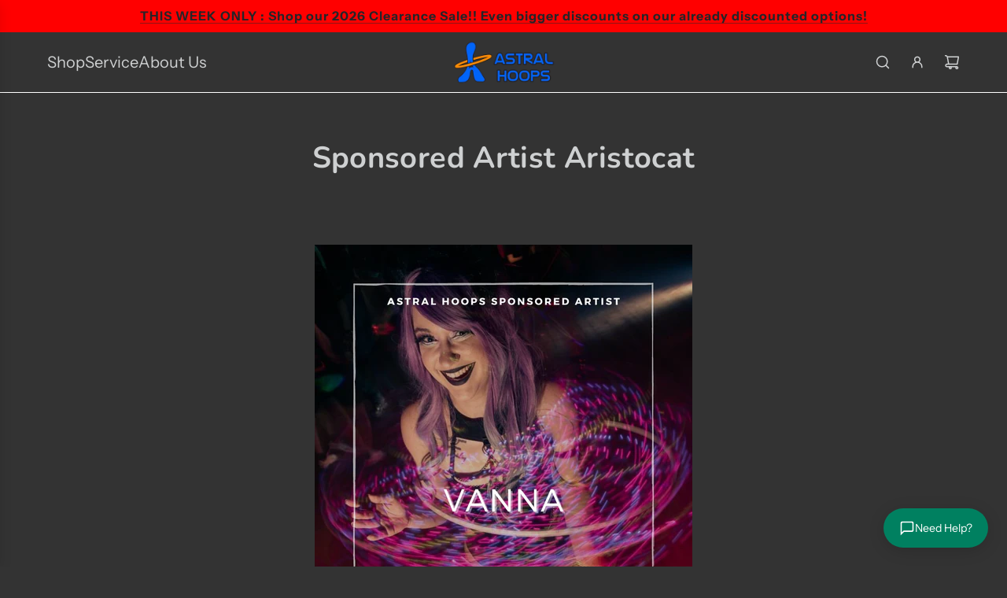

--- FILE ---
content_type: text/html; charset=utf-8
request_url: https://shop.astralhoops.com/pages/sponsored-artist-aristocat
body_size: 24248
content:
<!doctype html>
<html class="no-js" lang="en">
<head>
  <!-- Basic page needs ================================================== -->
  <meta charset="utf-8"><meta http-equiv="X-UA-Compatible" content="IE=edge"><link rel="preconnect" href="https://fonts.shopifycdn.com" crossorigin><link href="//shop.astralhoops.com/cdn/shop/t/14/assets/swiper-bundle.min.css?v=127370101718424465871764128334" rel="stylesheet" type="text/css" media="all" />
  <link href="//shop.astralhoops.com/cdn/shop/t/14/assets/photoswipe.min.css?v=165459975419098386681764128334" rel="stylesheet" type="text/css" media="all" />
  <link href="//shop.astralhoops.com/cdn/shop/t/14/assets/theme.min.css?v=69547489316746713911764128334" rel="stylesheet" type="text/css" media="all" />
  <link href="//shop.astralhoops.com/cdn/shop/t/14/assets/custom.css?v=35989821849431387641764128334" rel="stylesheet" type="text/css" media="all" />

  
    <link rel="shortcut icon" href="//shop.astralhoops.com/cdn/shop/files/favicon.png?crop=center&height=180&v=1683293756&width=180" type="image/png">
    <link rel="apple-touch-icon" sizes="180x180" href="//shop.astralhoops.com/cdn/shop/files/favicon.png?crop=center&height=180&v=1683293756&width=180">
    <link rel="apple-touch-icon-precomposed" sizes="180x180" href="//shop.astralhoops.com/cdn/shop/files/favicon.png?crop=center&height=180&v=1683293756&width=180">
    <link rel="icon" type="image/png" sizes="32x32" href="//shop.astralhoops.com/cdn/shop/files/favicon.png?crop=center&height=32&v=1683293756&width=32">
    <link rel="icon" type="image/png" sizes="194x194" href="//shop.astralhoops.com/cdn/shop/files/favicon.png?crop=center&height=194&v=1683293756&width=194">
    <link rel="icon" type="image/png" sizes="192x192" href="//shop.astralhoops.com/cdn/shop/files/favicon.png?crop=center&height=192&v=1683293756&width=192">
    <link rel="icon" type="image/png" sizes="16x16" href="//shop.astralhoops.com/cdn/shop/files/favicon.png?crop=center&height=16&v=1683293756&width=16">
  

    <link rel="preload" as="font" href="//shop.astralhoops.com/cdn/fonts/nunito/nunito_n7.37cf9b8cf43b3322f7e6e13ad2aad62ab5dc9109.woff2" type="font/woff2" crossorigin>
    

    <link rel="preload" as="font" href="//shop.astralhoops.com/cdn/fonts/instrument_sans/instrumentsans_n4.db86542ae5e1596dbdb28c279ae6c2086c4c5bfa.woff2" type="font/woff2" crossorigin>
    
<!-- Title and description ================================================== -->
  <title>
    Sponsored Artist Aristocat &ndash; Astral Hoops
  </title>

  
    <meta name="description" content="Biography: Vanna is a magical, multi-prop flow artist, anime lover, painter, and mother based out of Lubbock, Texas. She discovered hula hoop dancing in 2015 whenever her mom purchased a hoop and started learning after being inspired by a YouTube video. Shortly after, Vanna made the decision to pick up her mom’s hoop a">
  

  <!-- Helpers ================================================== -->
  <!-- /snippets/social-meta-tags.liquid -->


<meta property="og:site_name" content="Astral Hoops">
<meta property="og:url" content="https://shop.astralhoops.com/pages/sponsored-artist-aristocat">
<meta property="og:title" content="Sponsored Artist Aristocat">
<meta property="og:type" content="website">
<meta property="og:description" content="Biography: Vanna is a magical, multi-prop flow artist, anime lover, painter, and mother based out of Lubbock, Texas. She discovered hula hoop dancing in 2015 whenever her mom purchased a hoop and started learning after being inspired by a YouTube video. Shortly after, Vanna made the decision to pick up her mom’s hoop a">

<meta property="og:image" content="http://shop.astralhoops.com/cdn/shop/files/atomic14_78b2d796-482d-46c0-90db-f581889ebf20.jpg?v=1738600948">
<meta property="og:image:alt" content="Astral Hoops">
<meta property="og:image:secure_url" content="https://shop.astralhoops.com/cdn/shop/files/atomic14_78b2d796-482d-46c0-90db-f581889ebf20.jpg?v=1738600948">


<meta name="x:card" content="summary_large_image">
<meta name="x:title" content="Sponsored Artist Aristocat">
<meta name="x:description" content="Biography: Vanna is a magical, multi-prop flow artist, anime lover, painter, and mother based out of Lubbock, Texas. She discovered hula hoop dancing in 2015 whenever her mom purchased a hoop and started learning after being inspired by a YouTube video. Shortly after, Vanna made the decision to pick up her mom’s hoop a">

  <link rel="canonical" href="https://shop.astralhoops.com/pages/sponsored-artist-aristocat"/>
  <meta name="viewport" content="width=device-width, initial-scale=1, shrink-to-fit=no">
  <meta name="theme-color" content="#1d64f5">

  <!-- CSS ================================================== -->
  <style>
/*============================================================================
  #Typography
==============================================================================*/






@font-face {
  font-family: Nunito;
  font-weight: 700;
  font-style: normal;
  font-display: swap;
  src: url("//shop.astralhoops.com/cdn/fonts/nunito/nunito_n7.37cf9b8cf43b3322f7e6e13ad2aad62ab5dc9109.woff2") format("woff2"),
       url("//shop.astralhoops.com/cdn/fonts/nunito/nunito_n7.45cfcfadc6630011252d54d5f5a2c7c98f60d5de.woff") format("woff");
}

@font-face {
  font-family: "Instrument Sans";
  font-weight: 400;
  font-style: normal;
  font-display: swap;
  src: url("//shop.astralhoops.com/cdn/fonts/instrument_sans/instrumentsans_n4.db86542ae5e1596dbdb28c279ae6c2086c4c5bfa.woff2") format("woff2"),
       url("//shop.astralhoops.com/cdn/fonts/instrument_sans/instrumentsans_n4.510f1b081e58d08c30978f465518799851ef6d8b.woff") format("woff");
}


  @font-face {
  font-family: Nunito;
  font-weight: 900;
  font-style: normal;
  font-display: swap;
  src: url("//shop.astralhoops.com/cdn/fonts/nunito/nunito_n9.29703ebe5c8d8fa1bc7f2dcb872bdf16cf7ff465.woff2") format("woff2"),
       url("//shop.astralhoops.com/cdn/fonts/nunito/nunito_n9.37c60d6be0d57e3635735f5fdd179e5283d59f56.woff") format("woff");
}




  @font-face {
  font-family: "Instrument Sans";
  font-weight: 700;
  font-style: normal;
  font-display: swap;
  src: url("//shop.astralhoops.com/cdn/fonts/instrument_sans/instrumentsans_n7.e4ad9032e203f9a0977786c356573ced65a7419a.woff2") format("woff2"),
       url("//shop.astralhoops.com/cdn/fonts/instrument_sans/instrumentsans_n7.b9e40f166fb7639074ba34738101a9d2990bb41a.woff") format("woff");
}




  @font-face {
  font-family: "Instrument Sans";
  font-weight: 400;
  font-style: italic;
  font-display: swap;
  src: url("//shop.astralhoops.com/cdn/fonts/instrument_sans/instrumentsans_i4.028d3c3cd8d085648c808ceb20cd2fd1eb3560e5.woff2") format("woff2"),
       url("//shop.astralhoops.com/cdn/fonts/instrument_sans/instrumentsans_i4.7e90d82df8dee29a99237cd19cc529d2206706a2.woff") format("woff");
}




  @font-face {
  font-family: "Instrument Sans";
  font-weight: 700;
  font-style: italic;
  font-display: swap;
  src: url("//shop.astralhoops.com/cdn/fonts/instrument_sans/instrumentsans_i7.d6063bb5d8f9cbf96eace9e8801697c54f363c6a.woff2") format("woff2"),
       url("//shop.astralhoops.com/cdn/fonts/instrument_sans/instrumentsans_i7.ce33afe63f8198a3ac4261b826b560103542cd36.woff") format("woff");
}









/*============================================================================
  #General Variables
==============================================================================*/

:root {

  --font-weight-normal: 400;
  --font-weight-bold: 700;
  --font-weight-header-bold: 900;

  --header-font-stack: Nunito, sans-serif;
  --header-font-weight: 700;
  --header-font-style: normal;
  --header-text-size: 30;
  --header-text-size-px: 30px;
  --header-mobile-text-size-px: 22px;

  --header-font-case: uppercase;
  --header-font-size: 20;
  --header-font-size-px: 20px;

  --heading-spacing: 0.01em;
  --heading-line-height: 1.2;
  --heading-font-case: normal;
  --heading-font-stack: FontDrop;

  --body-font-stack: "Instrument Sans", sans-serif;
  --body-font-weight: 400;
  --body-font-style: normal;

  --button-font-stack: "Instrument Sans", sans-serif;
  --button-font-weight: 400;
  --button-font-style: normal;

  --label-font-stack: "Instrument Sans", sans-serif;
  --label-font-weight: 400;
  --label-font-style: normal;
  --label-font-case: uppercase;
  --label-spacing: 0px;

  --navigation-font-stack: , ;
  --navigation-font-weight: ;
  --navigation-font-style: ;
  --navigation-font-letter-spacing: ;

  --base-font-size-int: 16;
  --base-font-size: 16px;

  --body-font-size-12-to-em: 0.75em;
  --body-font-size-16-to-em: 1.0em;
  --body-font-size-22-to-em: 1.38em;
  --body-font-size-28-to-em: 1.75em;
  --body-font-size-36-to-em: 2.25em;

  /* Heading Sizes */

  
  --h1-size: 38px;
  --h2-size: 30px;
  --h3-size: 26px;
  --h4-size: 23px;
  --h5-size: 19px;
  --h6-size: 16px;

  --sale-badge-color: #E95050;
  --sold-out-badge-color: #d0d2d3;
  --custom-badge-color: #494949;
  --preorder-badge-color: #494949;
  --badge-font-color: #ffffff;

  --primary-btn-text-color: #d0d2d3;
  --primary-btn-text-color-opacity50: rgba(208, 210, 211, 0.5);
  --primary-btn-bg-color: #1d64f5;
  --primary-btn-bg-color-opacity50: rgba(29, 100, 245, 0.5);

  --button-text-case: none;
  --button-font-size: 18;
  --button-font-size-px: 18px;
  --button-text-spacing-px: 1px;

  
    --text-line-clamp: none;
  

  

  --text-color: #d0d2d3;
  --text-color-lighten5: #dddfdf;
  --text-color-lighten70: #ffffff;
  --text-color-transparent05: rgba(208, 210, 211, 0.05);
  --text-color-transparent10: rgba(208, 210, 211, 0.1);
  --text-color-transparent15: rgba(208, 210, 211, 0.15);
  --text-color-transparent25: rgba(208, 210, 211, 0.25);
  --text-color-transparent30: rgba(208, 210, 211, 0.3);
  --text-color-transparent40: rgba(208, 210, 211, 0.4);
  --text-color-transparent50: rgba(208, 210, 211, 0.5);
  --text-color-transparent5: rgba(208, 210, 211, 0.5);
  --text-color-transparent6: rgba(208, 210, 211, 0.6);
  --text-color-transparent7: rgba(208, 210, 211, 0.7);
  --text-color-transparent8: rgba(208, 210, 211, 0.8);

  
    --heading-xl-font-size: 28px;
    --heading-l-font-size: 22px;
    --subheading-font-size: 20px;
  

  
    --small-body-font-size: 14px;
  

  --link-color: #1d64f5;
  --on-sale-color: #e95050;

  --body-color: #333333;
  --body-color-darken10: #1a1a1a;
  --body-color-transparent00: rgba(51, 51, 51, 0);
  --body-color-transparent40: rgba(51, 51, 51, 0.4);
  --body-color-transparent50: rgba(51, 51, 51, 0.5);
  --body-color-transparent90: rgba(51, 51, 51, 0.9);

  --body-secondary-color: #1d1d1d;
  --body-secondary-color-transparent00: rgba(29, 29, 29, 0);
  --body-secondary-color-darken05: #101010;

  --color-primary-background: #333333;
  --color-primary-background-rgb: 51, 51, 51;
  --color-secondary-background: #1d1d1d;

  --border-color: rgba(208, 210, 211, 0.25);
  --link-border-color: rgba(29, 100, 245, 0.5);
  --border-color-darken10: #b6b9ba;
  --view-in-space-button-background: #f2f2f3;

  --header-color: #333333;
  --header-color-darken5: #262626;

  --header-border-color: #ffffff;

  --announcement-text-size: 16px;
  --announcement-text-spacing: 1px;

  --logo-font-size: 18px;

  --overlay-header-text-color: #d0d2d3;
  --nav-text-color: #d0d2d3;
  --nav-text-color-transparent10: rgba(208, 210, 211, 0.1);
  --nav-text-color-transparent30: rgba(208, 210, 211, 0.3);
  --nav-text-hover: #1d64f5;

  --color-scheme-light-background: #555555;
  --color-scheme-light-background-transparent40: rgba(85, 85, 85, 0.4);
  --color-scheme-light-background-transparent50: rgba(85, 85, 85, 0.5);
  --color-scheme-light-background-lighten5: #626262;
  --color-scheme-light-background-rgb: 85, 85, 85;
  --color-scheme-light-text: #d0d2d3;
  --color-scheme-light-text-transparent10: rgba(208, 210, 211, 0.1);
  --color-scheme-light-text-transparent25: rgba(208, 210, 211, 0.25);
  --color-scheme-light-text-transparent40: rgba(208, 210, 211, 0.4);
  --color-scheme-light-text-transparent50: rgba(208, 210, 211, 0.5);
  --color-scheme-light-text-transparent60: rgba(208, 210, 211, 0.6);

  --color-scheme-feature-background: #1d1d1d;
  --color-scheme-feature-background-transparent40: rgba(29, 29, 29, 0.4);
  --color-scheme-feature-background-transparent50: rgba(29, 29, 29, 0.5);
  --color-scheme-feature-background-lighten5: #2a2a2a;
  --color-scheme-feature-background-rgb: 29, 29, 29;
  --color-scheme-feature-text: #f3f3f3;
  --color-scheme-feature-text-transparent10: rgba(243, 243, 243, 0.1);
  --color-scheme-feature-text-transparent25: rgba(243, 243, 243, 0.25);
  --color-scheme-feature-text-transparent40: rgba(243, 243, 243, 0.4);
  --color-scheme-feature-text-transparent50: rgba(243, 243, 243, 0.5);
  --color-scheme-feature-text-transparent60: rgba(243, 243, 243, 0.6);

  --homepage-sections-accent-secondary-color-transparent60: rgba(243, 243, 243, 0.6);

  --color-scheme-dark-background: #1d1d1d;
  --color-scheme-dark-background-transparent40: rgba(29, 29, 29, 0.4);
  --color-scheme-dark-background-transparent50: rgba(29, 29, 29, 0.5);
  --color-scheme-dark-background-rgb: 29, 29, 29;
  --color-scheme-dark-text: #f3f3f3;
  --color-scheme-dark-text-transparent10: rgba(243, 243, 243, 0.1);
  --color-scheme-dark-text-transparent25: rgba(243, 243, 243, 0.25);
  --color-scheme-dark-text-transparent40: rgba(243, 243, 243, 0.4);
  --color-scheme-dark-text-transparent50: rgba(243, 243, 243, 0.5);
  --color-scheme-dark-text-transparent60: rgba(243, 243, 243, 0.6);

  --filter-bg-color: rgba(208, 210, 211, 0.1);

  --menu-drawer-color: #333333;
  --menu-drawer-color-darken5: #262626;
  --menu-drawer-text-color: #d0d2d3;
  --menu-drawer-text-color-transparent10: rgba(208, 210, 211, 0.1);
  --menu-drawer-text-color-transparent30: rgba(208, 210, 211, 0.3);
  --menu-drawer-border-color: rgba(208, 210, 211, 0.25);
  --menu-drawer-text-hover-color: #ffffff;

  --cart-drawer-color: #333333;
  --cart-drawer-color-transparent50: rgba(51, 51, 51, 0.5);
  --cart-drawer-text-color: #d0d2d3;
  --cart-drawer-text-color-transparent10: rgba(208, 210, 211, 0.1);
  --cart-drawer-text-color-transparent25: rgba(208, 210, 211, 0.25);
  --cart-drawer-text-color-transparent40: rgba(208, 210, 211, 0.4);
  --cart-drawer-text-color-transparent50: rgba(208, 210, 211, 0.5);
  --cart-drawer-text-color-transparent70: rgba(208, 210, 211, 0.7);
  --cart-drawer-text-color-lighten10: #eaebec;
  --cart-drawer-border-color: rgba(208, 210, 211, 0.25);

  --success-color: #28a745;
  --error-color: #DC3545;
  --warning-color: #EB9247;

  /* Shop Pay Installments variables */
  --color-body: #1d1d1d;
  --color-bg: #1d1d1d;

  /* Checkbox */
  --checkbox-size: 16px;
  --inline-icon-size: 16px;
  --line-height-base: 1.6;

  /* Grid spacing */
  --grid-spacing: 10px;
  
    --grid-spacing-tight: 10px;
  
}
</style>


  <style data-shopify>
    *,
    *::before,
    *::after {
      box-sizing: inherit;
    }

    html {
      box-sizing: border-box;
      background-color: var(--body-color);
      height: 100%;
      margin: 0;
    }

    body {
      background-color: var(--body-color);
      min-height: 100%;
      margin: 0;
      display: grid;
      grid-template-rows: auto auto 1fr auto;
      grid-template-columns: 100%;
      overflow-x: hidden;
    }

    .sr-only {
      position: absolute;
      width: 1px;
      height: 1px;
      padding: 0;
      margin: -1px;
      overflow: hidden;
      clip: rect(0, 0, 0, 0);
      border: 0;
    }

    .sr-only-focusable:active, .sr-only-focusable:focus {
      position: static;
      width: auto;
      height: auto;
      margin: 0;
      overflow: visible;
      clip: auto;
    }
  </style>

  <!-- Header hook for plugins ================================================== -->
  <script>window.performance && window.performance.mark && window.performance.mark('shopify.content_for_header.start');</script><meta name="google-site-verification" content="XvniG0j_rpx1eoORAAJf6RwlIp6RMkDHcOFMFGYdqqw">
<meta id="shopify-digital-wallet" name="shopify-digital-wallet" content="/25946092/digital_wallets/dialog">
<meta name="shopify-checkout-api-token" content="82ddaf9bbb8086b5d2c1b76dec3c51a3">
<meta id="in-context-paypal-metadata" data-shop-id="25946092" data-venmo-supported="false" data-environment="production" data-locale="en_US" data-paypal-v4="true" data-currency="USD">
<script async="async" src="/checkouts/internal/preloads.js?locale=en-US"></script>
<link rel="preconnect" href="https://shop.app" crossorigin="anonymous">
<script async="async" src="https://shop.app/checkouts/internal/preloads.js?locale=en-US&shop_id=25946092" crossorigin="anonymous"></script>
<script id="apple-pay-shop-capabilities" type="application/json">{"shopId":25946092,"countryCode":"US","currencyCode":"USD","merchantCapabilities":["supports3DS"],"merchantId":"gid:\/\/shopify\/Shop\/25946092","merchantName":"Astral Hoops","requiredBillingContactFields":["postalAddress","email","phone"],"requiredShippingContactFields":["postalAddress","email","phone"],"shippingType":"shipping","supportedNetworks":["visa","masterCard","amex","discover","elo","jcb"],"total":{"type":"pending","label":"Astral Hoops","amount":"1.00"},"shopifyPaymentsEnabled":true,"supportsSubscriptions":true}</script>
<script id="shopify-features" type="application/json">{"accessToken":"82ddaf9bbb8086b5d2c1b76dec3c51a3","betas":["rich-media-storefront-analytics"],"domain":"shop.astralhoops.com","predictiveSearch":true,"shopId":25946092,"locale":"en"}</script>
<script>var Shopify = Shopify || {};
Shopify.shop = "astral-hoops.myshopify.com";
Shopify.locale = "en";
Shopify.currency = {"active":"USD","rate":"1.0"};
Shopify.country = "US";
Shopify.theme = {"name":"test for after black friday 2025","id":156492398813,"schema_name":"Flow","schema_version":"39.8.0","theme_store_id":801,"role":"main"};
Shopify.theme.handle = "null";
Shopify.theme.style = {"id":null,"handle":null};
Shopify.cdnHost = "shop.astralhoops.com/cdn";
Shopify.routes = Shopify.routes || {};
Shopify.routes.root = "/";</script>
<script type="module">!function(o){(o.Shopify=o.Shopify||{}).modules=!0}(window);</script>
<script>!function(o){function n(){var o=[];function n(){o.push(Array.prototype.slice.apply(arguments))}return n.q=o,n}var t=o.Shopify=o.Shopify||{};t.loadFeatures=n(),t.autoloadFeatures=n()}(window);</script>
<script>
  window.ShopifyPay = window.ShopifyPay || {};
  window.ShopifyPay.apiHost = "shop.app\/pay";
  window.ShopifyPay.redirectState = null;
</script>
<script id="shop-js-analytics" type="application/json">{"pageType":"page"}</script>
<script defer="defer" async type="module" src="//shop.astralhoops.com/cdn/shopifycloud/shop-js/modules/v2/client.init-shop-cart-sync_BT-GjEfc.en.esm.js"></script>
<script defer="defer" async type="module" src="//shop.astralhoops.com/cdn/shopifycloud/shop-js/modules/v2/chunk.common_D58fp_Oc.esm.js"></script>
<script defer="defer" async type="module" src="//shop.astralhoops.com/cdn/shopifycloud/shop-js/modules/v2/chunk.modal_xMitdFEc.esm.js"></script>
<script type="module">
  await import("//shop.astralhoops.com/cdn/shopifycloud/shop-js/modules/v2/client.init-shop-cart-sync_BT-GjEfc.en.esm.js");
await import("//shop.astralhoops.com/cdn/shopifycloud/shop-js/modules/v2/chunk.common_D58fp_Oc.esm.js");
await import("//shop.astralhoops.com/cdn/shopifycloud/shop-js/modules/v2/chunk.modal_xMitdFEc.esm.js");

  window.Shopify.SignInWithShop?.initShopCartSync?.({"fedCMEnabled":true,"windoidEnabled":true});

</script>
<script>
  window.Shopify = window.Shopify || {};
  if (!window.Shopify.featureAssets) window.Shopify.featureAssets = {};
  window.Shopify.featureAssets['shop-js'] = {"shop-cart-sync":["modules/v2/client.shop-cart-sync_DZOKe7Ll.en.esm.js","modules/v2/chunk.common_D58fp_Oc.esm.js","modules/v2/chunk.modal_xMitdFEc.esm.js"],"init-fed-cm":["modules/v2/client.init-fed-cm_B6oLuCjv.en.esm.js","modules/v2/chunk.common_D58fp_Oc.esm.js","modules/v2/chunk.modal_xMitdFEc.esm.js"],"shop-cash-offers":["modules/v2/client.shop-cash-offers_D2sdYoxE.en.esm.js","modules/v2/chunk.common_D58fp_Oc.esm.js","modules/v2/chunk.modal_xMitdFEc.esm.js"],"shop-login-button":["modules/v2/client.shop-login-button_QeVjl5Y3.en.esm.js","modules/v2/chunk.common_D58fp_Oc.esm.js","modules/v2/chunk.modal_xMitdFEc.esm.js"],"pay-button":["modules/v2/client.pay-button_DXTOsIq6.en.esm.js","modules/v2/chunk.common_D58fp_Oc.esm.js","modules/v2/chunk.modal_xMitdFEc.esm.js"],"shop-button":["modules/v2/client.shop-button_DQZHx9pm.en.esm.js","modules/v2/chunk.common_D58fp_Oc.esm.js","modules/v2/chunk.modal_xMitdFEc.esm.js"],"avatar":["modules/v2/client.avatar_BTnouDA3.en.esm.js"],"init-windoid":["modules/v2/client.init-windoid_CR1B-cfM.en.esm.js","modules/v2/chunk.common_D58fp_Oc.esm.js","modules/v2/chunk.modal_xMitdFEc.esm.js"],"init-shop-for-new-customer-accounts":["modules/v2/client.init-shop-for-new-customer-accounts_C_vY_xzh.en.esm.js","modules/v2/client.shop-login-button_QeVjl5Y3.en.esm.js","modules/v2/chunk.common_D58fp_Oc.esm.js","modules/v2/chunk.modal_xMitdFEc.esm.js"],"init-shop-email-lookup-coordinator":["modules/v2/client.init-shop-email-lookup-coordinator_BI7n9ZSv.en.esm.js","modules/v2/chunk.common_D58fp_Oc.esm.js","modules/v2/chunk.modal_xMitdFEc.esm.js"],"init-shop-cart-sync":["modules/v2/client.init-shop-cart-sync_BT-GjEfc.en.esm.js","modules/v2/chunk.common_D58fp_Oc.esm.js","modules/v2/chunk.modal_xMitdFEc.esm.js"],"shop-toast-manager":["modules/v2/client.shop-toast-manager_DiYdP3xc.en.esm.js","modules/v2/chunk.common_D58fp_Oc.esm.js","modules/v2/chunk.modal_xMitdFEc.esm.js"],"init-customer-accounts":["modules/v2/client.init-customer-accounts_D9ZNqS-Q.en.esm.js","modules/v2/client.shop-login-button_QeVjl5Y3.en.esm.js","modules/v2/chunk.common_D58fp_Oc.esm.js","modules/v2/chunk.modal_xMitdFEc.esm.js"],"init-customer-accounts-sign-up":["modules/v2/client.init-customer-accounts-sign-up_iGw4briv.en.esm.js","modules/v2/client.shop-login-button_QeVjl5Y3.en.esm.js","modules/v2/chunk.common_D58fp_Oc.esm.js","modules/v2/chunk.modal_xMitdFEc.esm.js"],"shop-follow-button":["modules/v2/client.shop-follow-button_CqMgW2wH.en.esm.js","modules/v2/chunk.common_D58fp_Oc.esm.js","modules/v2/chunk.modal_xMitdFEc.esm.js"],"checkout-modal":["modules/v2/client.checkout-modal_xHeaAweL.en.esm.js","modules/v2/chunk.common_D58fp_Oc.esm.js","modules/v2/chunk.modal_xMitdFEc.esm.js"],"shop-login":["modules/v2/client.shop-login_D91U-Q7h.en.esm.js","modules/v2/chunk.common_D58fp_Oc.esm.js","modules/v2/chunk.modal_xMitdFEc.esm.js"],"lead-capture":["modules/v2/client.lead-capture_BJmE1dJe.en.esm.js","modules/v2/chunk.common_D58fp_Oc.esm.js","modules/v2/chunk.modal_xMitdFEc.esm.js"],"payment-terms":["modules/v2/client.payment-terms_Ci9AEqFq.en.esm.js","modules/v2/chunk.common_D58fp_Oc.esm.js","modules/v2/chunk.modal_xMitdFEc.esm.js"]};
</script>
<script>(function() {
  var isLoaded = false;
  function asyncLoad() {
    if (isLoaded) return;
    isLoaded = true;
    var urls = ["https:\/\/upsellproductaddons.com\/main.bundle.5d7b3c7054f5716ec06e.js?shop=astral-hoops.myshopify.com","https:\/\/chimpstatic.com\/mcjs-connected\/js\/users\/b7f7fbd155e541ff4472b276b\/0532db10aad973445cf6a36aa.js?shop=astral-hoops.myshopify.com","https:\/\/cdn.nfcube.com\/instafeed-c06da88a41ba58bd53dcd9a98803e535.js?shop=astral-hoops.myshopify.com"];
    for (var i = 0; i < urls.length; i++) {
      var s = document.createElement('script');
      s.type = 'text/javascript';
      s.async = true;
      s.src = urls[i];
      var x = document.getElementsByTagName('script')[0];
      x.parentNode.insertBefore(s, x);
    }
  };
  if(window.attachEvent) {
    window.attachEvent('onload', asyncLoad);
  } else {
    window.addEventListener('load', asyncLoad, false);
  }
})();</script>
<script id="__st">var __st={"a":25946092,"offset":-25200,"reqid":"d0d59cc5-1c46-4955-a9d9-1a91de76f8f7-1769390429","pageurl":"shop.astralhoops.com\/pages\/sponsored-artist-aristocat","s":"pages-96855687389","u":"350ad04cf42f","p":"page","rtyp":"page","rid":96855687389};</script>
<script>window.ShopifyPaypalV4VisibilityTracking = true;</script>
<script id="captcha-bootstrap">!function(){'use strict';const t='contact',e='account',n='new_comment',o=[[t,t],['blogs',n],['comments',n],[t,'customer']],c=[[e,'customer_login'],[e,'guest_login'],[e,'recover_customer_password'],[e,'create_customer']],r=t=>t.map((([t,e])=>`form[action*='/${t}']:not([data-nocaptcha='true']) input[name='form_type'][value='${e}']`)).join(','),a=t=>()=>t?[...document.querySelectorAll(t)].map((t=>t.form)):[];function s(){const t=[...o],e=r(t);return a(e)}const i='password',u='form_key',d=['recaptcha-v3-token','g-recaptcha-response','h-captcha-response',i],f=()=>{try{return window.sessionStorage}catch{return}},m='__shopify_v',_=t=>t.elements[u];function p(t,e,n=!1){try{const o=window.sessionStorage,c=JSON.parse(o.getItem(e)),{data:r}=function(t){const{data:e,action:n}=t;return t[m]||n?{data:e,action:n}:{data:t,action:n}}(c);for(const[e,n]of Object.entries(r))t.elements[e]&&(t.elements[e].value=n);n&&o.removeItem(e)}catch(o){console.error('form repopulation failed',{error:o})}}const l='form_type',E='cptcha';function T(t){t.dataset[E]=!0}const w=window,h=w.document,L='Shopify',v='ce_forms',y='captcha';let A=!1;((t,e)=>{const n=(g='f06e6c50-85a8-45c8-87d0-21a2b65856fe',I='https://cdn.shopify.com/shopifycloud/storefront-forms-hcaptcha/ce_storefront_forms_captcha_hcaptcha.v1.5.2.iife.js',D={infoText:'Protected by hCaptcha',privacyText:'Privacy',termsText:'Terms'},(t,e,n)=>{const o=w[L][v],c=o.bindForm;if(c)return c(t,g,e,D).then(n);var r;o.q.push([[t,g,e,D],n]),r=I,A||(h.body.append(Object.assign(h.createElement('script'),{id:'captcha-provider',async:!0,src:r})),A=!0)});var g,I,D;w[L]=w[L]||{},w[L][v]=w[L][v]||{},w[L][v].q=[],w[L][y]=w[L][y]||{},w[L][y].protect=function(t,e){n(t,void 0,e),T(t)},Object.freeze(w[L][y]),function(t,e,n,w,h,L){const[v,y,A,g]=function(t,e,n){const i=e?o:[],u=t?c:[],d=[...i,...u],f=r(d),m=r(i),_=r(d.filter((([t,e])=>n.includes(e))));return[a(f),a(m),a(_),s()]}(w,h,L),I=t=>{const e=t.target;return e instanceof HTMLFormElement?e:e&&e.form},D=t=>v().includes(t);t.addEventListener('submit',(t=>{const e=I(t);if(!e)return;const n=D(e)&&!e.dataset.hcaptchaBound&&!e.dataset.recaptchaBound,o=_(e),c=g().includes(e)&&(!o||!o.value);(n||c)&&t.preventDefault(),c&&!n&&(function(t){try{if(!f())return;!function(t){const e=f();if(!e)return;const n=_(t);if(!n)return;const o=n.value;o&&e.removeItem(o)}(t);const e=Array.from(Array(32),(()=>Math.random().toString(36)[2])).join('');!function(t,e){_(t)||t.append(Object.assign(document.createElement('input'),{type:'hidden',name:u})),t.elements[u].value=e}(t,e),function(t,e){const n=f();if(!n)return;const o=[...t.querySelectorAll(`input[type='${i}']`)].map((({name:t})=>t)),c=[...d,...o],r={};for(const[a,s]of new FormData(t).entries())c.includes(a)||(r[a]=s);n.setItem(e,JSON.stringify({[m]:1,action:t.action,data:r}))}(t,e)}catch(e){console.error('failed to persist form',e)}}(e),e.submit())}));const S=(t,e)=>{t&&!t.dataset[E]&&(n(t,e.some((e=>e===t))),T(t))};for(const o of['focusin','change'])t.addEventListener(o,(t=>{const e=I(t);D(e)&&S(e,y())}));const B=e.get('form_key'),M=e.get(l),P=B&&M;t.addEventListener('DOMContentLoaded',(()=>{const t=y();if(P)for(const e of t)e.elements[l].value===M&&p(e,B);[...new Set([...A(),...v().filter((t=>'true'===t.dataset.shopifyCaptcha))])].forEach((e=>S(e,t)))}))}(h,new URLSearchParams(w.location.search),n,t,e,['guest_login'])})(!0,!0)}();</script>
<script integrity="sha256-4kQ18oKyAcykRKYeNunJcIwy7WH5gtpwJnB7kiuLZ1E=" data-source-attribution="shopify.loadfeatures" defer="defer" src="//shop.astralhoops.com/cdn/shopifycloud/storefront/assets/storefront/load_feature-a0a9edcb.js" crossorigin="anonymous"></script>
<script crossorigin="anonymous" defer="defer" src="//shop.astralhoops.com/cdn/shopifycloud/storefront/assets/shopify_pay/storefront-65b4c6d7.js?v=20250812"></script>
<script data-source-attribution="shopify.dynamic_checkout.dynamic.init">var Shopify=Shopify||{};Shopify.PaymentButton=Shopify.PaymentButton||{isStorefrontPortableWallets:!0,init:function(){window.Shopify.PaymentButton.init=function(){};var t=document.createElement("script");t.src="https://shop.astralhoops.com/cdn/shopifycloud/portable-wallets/latest/portable-wallets.en.js",t.type="module",document.head.appendChild(t)}};
</script>
<script data-source-attribution="shopify.dynamic_checkout.buyer_consent">
  function portableWalletsHideBuyerConsent(e){var t=document.getElementById("shopify-buyer-consent"),n=document.getElementById("shopify-subscription-policy-button");t&&n&&(t.classList.add("hidden"),t.setAttribute("aria-hidden","true"),n.removeEventListener("click",e))}function portableWalletsShowBuyerConsent(e){var t=document.getElementById("shopify-buyer-consent"),n=document.getElementById("shopify-subscription-policy-button");t&&n&&(t.classList.remove("hidden"),t.removeAttribute("aria-hidden"),n.addEventListener("click",e))}window.Shopify?.PaymentButton&&(window.Shopify.PaymentButton.hideBuyerConsent=portableWalletsHideBuyerConsent,window.Shopify.PaymentButton.showBuyerConsent=portableWalletsShowBuyerConsent);
</script>
<script data-source-attribution="shopify.dynamic_checkout.cart.bootstrap">document.addEventListener("DOMContentLoaded",(function(){function t(){return document.querySelector("shopify-accelerated-checkout-cart, shopify-accelerated-checkout")}if(t())Shopify.PaymentButton.init();else{new MutationObserver((function(e,n){t()&&(Shopify.PaymentButton.init(),n.disconnect())})).observe(document.body,{childList:!0,subtree:!0})}}));
</script>
<script id='scb4127' type='text/javascript' async='' src='https://shop.astralhoops.com/cdn/shopifycloud/privacy-banner/storefront-banner.js'></script><link id="shopify-accelerated-checkout-styles" rel="stylesheet" media="screen" href="https://shop.astralhoops.com/cdn/shopifycloud/portable-wallets/latest/accelerated-checkout-backwards-compat.css" crossorigin="anonymous">
<style id="shopify-accelerated-checkout-cart">
        #shopify-buyer-consent {
  margin-top: 1em;
  display: inline-block;
  width: 100%;
}

#shopify-buyer-consent.hidden {
  display: none;
}

#shopify-subscription-policy-button {
  background: none;
  border: none;
  padding: 0;
  text-decoration: underline;
  font-size: inherit;
  cursor: pointer;
}

#shopify-subscription-policy-button::before {
  box-shadow: none;
}

      </style>

<script>window.performance && window.performance.mark && window.performance.mark('shopify.content_for_header.end');</script>

  <script defer src="//shop.astralhoops.com/cdn/shop/t/14/assets/eventBus.js?v=100401504747444416941764128334"></script>

  <script type="text/javascript">
		window.wetheme = {
			name: 'Flow',
			webcomponentRegistry: {
        registry: {},
				checkScriptLoaded: function(key) {
					return window.wetheme.webcomponentRegistry.registry[key] ? true : false
				},
        register: function(registration) {
            if(!window.wetheme.webcomponentRegistry.checkScriptLoaded(registration.key)) {
              window.wetheme.webcomponentRegistry.registry[registration.key] = registration
            }
        }
      }
    };
	</script>

  

  

  <script>document.documentElement.className = document.documentElement.className.replace('no-js', 'js');</script>
<link href="https://monorail-edge.shopifysvc.com" rel="dns-prefetch">
<script>(function(){if ("sendBeacon" in navigator && "performance" in window) {try {var session_token_from_headers = performance.getEntriesByType('navigation')[0].serverTiming.find(x => x.name == '_s').description;} catch {var session_token_from_headers = undefined;}var session_cookie_matches = document.cookie.match(/_shopify_s=([^;]*)/);var session_token_from_cookie = session_cookie_matches && session_cookie_matches.length === 2 ? session_cookie_matches[1] : "";var session_token = session_token_from_headers || session_token_from_cookie || "";function handle_abandonment_event(e) {var entries = performance.getEntries().filter(function(entry) {return /monorail-edge.shopifysvc.com/.test(entry.name);});if (!window.abandonment_tracked && entries.length === 0) {window.abandonment_tracked = true;var currentMs = Date.now();var navigation_start = performance.timing.navigationStart;var payload = {shop_id: 25946092,url: window.location.href,navigation_start,duration: currentMs - navigation_start,session_token,page_type: "page"};window.navigator.sendBeacon("https://monorail-edge.shopifysvc.com/v1/produce", JSON.stringify({schema_id: "online_store_buyer_site_abandonment/1.1",payload: payload,metadata: {event_created_at_ms: currentMs,event_sent_at_ms: currentMs}}));}}window.addEventListener('pagehide', handle_abandonment_event);}}());</script>
<script id="web-pixels-manager-setup">(function e(e,d,r,n,o){if(void 0===o&&(o={}),!Boolean(null===(a=null===(i=window.Shopify)||void 0===i?void 0:i.analytics)||void 0===a?void 0:a.replayQueue)){var i,a;window.Shopify=window.Shopify||{};var t=window.Shopify;t.analytics=t.analytics||{};var s=t.analytics;s.replayQueue=[],s.publish=function(e,d,r){return s.replayQueue.push([e,d,r]),!0};try{self.performance.mark("wpm:start")}catch(e){}var l=function(){var e={modern:/Edge?\/(1{2}[4-9]|1[2-9]\d|[2-9]\d{2}|\d{4,})\.\d+(\.\d+|)|Firefox\/(1{2}[4-9]|1[2-9]\d|[2-9]\d{2}|\d{4,})\.\d+(\.\d+|)|Chrom(ium|e)\/(9{2}|\d{3,})\.\d+(\.\d+|)|(Maci|X1{2}).+ Version\/(15\.\d+|(1[6-9]|[2-9]\d|\d{3,})\.\d+)([,.]\d+|)( \(\w+\)|)( Mobile\/\w+|) Safari\/|Chrome.+OPR\/(9{2}|\d{3,})\.\d+\.\d+|(CPU[ +]OS|iPhone[ +]OS|CPU[ +]iPhone|CPU IPhone OS|CPU iPad OS)[ +]+(15[._]\d+|(1[6-9]|[2-9]\d|\d{3,})[._]\d+)([._]\d+|)|Android:?[ /-](13[3-9]|1[4-9]\d|[2-9]\d{2}|\d{4,})(\.\d+|)(\.\d+|)|Android.+Firefox\/(13[5-9]|1[4-9]\d|[2-9]\d{2}|\d{4,})\.\d+(\.\d+|)|Android.+Chrom(ium|e)\/(13[3-9]|1[4-9]\d|[2-9]\d{2}|\d{4,})\.\d+(\.\d+|)|SamsungBrowser\/([2-9]\d|\d{3,})\.\d+/,legacy:/Edge?\/(1[6-9]|[2-9]\d|\d{3,})\.\d+(\.\d+|)|Firefox\/(5[4-9]|[6-9]\d|\d{3,})\.\d+(\.\d+|)|Chrom(ium|e)\/(5[1-9]|[6-9]\d|\d{3,})\.\d+(\.\d+|)([\d.]+$|.*Safari\/(?![\d.]+ Edge\/[\d.]+$))|(Maci|X1{2}).+ Version\/(10\.\d+|(1[1-9]|[2-9]\d|\d{3,})\.\d+)([,.]\d+|)( \(\w+\)|)( Mobile\/\w+|) Safari\/|Chrome.+OPR\/(3[89]|[4-9]\d|\d{3,})\.\d+\.\d+|(CPU[ +]OS|iPhone[ +]OS|CPU[ +]iPhone|CPU IPhone OS|CPU iPad OS)[ +]+(10[._]\d+|(1[1-9]|[2-9]\d|\d{3,})[._]\d+)([._]\d+|)|Android:?[ /-](13[3-9]|1[4-9]\d|[2-9]\d{2}|\d{4,})(\.\d+|)(\.\d+|)|Mobile Safari.+OPR\/([89]\d|\d{3,})\.\d+\.\d+|Android.+Firefox\/(13[5-9]|1[4-9]\d|[2-9]\d{2}|\d{4,})\.\d+(\.\d+|)|Android.+Chrom(ium|e)\/(13[3-9]|1[4-9]\d|[2-9]\d{2}|\d{4,})\.\d+(\.\d+|)|Android.+(UC? ?Browser|UCWEB|U3)[ /]?(15\.([5-9]|\d{2,})|(1[6-9]|[2-9]\d|\d{3,})\.\d+)\.\d+|SamsungBrowser\/(5\.\d+|([6-9]|\d{2,})\.\d+)|Android.+MQ{2}Browser\/(14(\.(9|\d{2,})|)|(1[5-9]|[2-9]\d|\d{3,})(\.\d+|))(\.\d+|)|K[Aa][Ii]OS\/(3\.\d+|([4-9]|\d{2,})\.\d+)(\.\d+|)/},d=e.modern,r=e.legacy,n=navigator.userAgent;return n.match(d)?"modern":n.match(r)?"legacy":"unknown"}(),u="modern"===l?"modern":"legacy",c=(null!=n?n:{modern:"",legacy:""})[u],f=function(e){return[e.baseUrl,"/wpm","/b",e.hashVersion,"modern"===e.buildTarget?"m":"l",".js"].join("")}({baseUrl:d,hashVersion:r,buildTarget:u}),m=function(e){var d=e.version,r=e.bundleTarget,n=e.surface,o=e.pageUrl,i=e.monorailEndpoint;return{emit:function(e){var a=e.status,t=e.errorMsg,s=(new Date).getTime(),l=JSON.stringify({metadata:{event_sent_at_ms:s},events:[{schema_id:"web_pixels_manager_load/3.1",payload:{version:d,bundle_target:r,page_url:o,status:a,surface:n,error_msg:t},metadata:{event_created_at_ms:s}}]});if(!i)return console&&console.warn&&console.warn("[Web Pixels Manager] No Monorail endpoint provided, skipping logging."),!1;try{return self.navigator.sendBeacon.bind(self.navigator)(i,l)}catch(e){}var u=new XMLHttpRequest;try{return u.open("POST",i,!0),u.setRequestHeader("Content-Type","text/plain"),u.send(l),!0}catch(e){return console&&console.warn&&console.warn("[Web Pixels Manager] Got an unhandled error while logging to Monorail."),!1}}}}({version:r,bundleTarget:l,surface:e.surface,pageUrl:self.location.href,monorailEndpoint:e.monorailEndpoint});try{o.browserTarget=l,function(e){var d=e.src,r=e.async,n=void 0===r||r,o=e.onload,i=e.onerror,a=e.sri,t=e.scriptDataAttributes,s=void 0===t?{}:t,l=document.createElement("script"),u=document.querySelector("head"),c=document.querySelector("body");if(l.async=n,l.src=d,a&&(l.integrity=a,l.crossOrigin="anonymous"),s)for(var f in s)if(Object.prototype.hasOwnProperty.call(s,f))try{l.dataset[f]=s[f]}catch(e){}if(o&&l.addEventListener("load",o),i&&l.addEventListener("error",i),u)u.appendChild(l);else{if(!c)throw new Error("Did not find a head or body element to append the script");c.appendChild(l)}}({src:f,async:!0,onload:function(){if(!function(){var e,d;return Boolean(null===(d=null===(e=window.Shopify)||void 0===e?void 0:e.analytics)||void 0===d?void 0:d.initialized)}()){var d=window.webPixelsManager.init(e)||void 0;if(d){var r=window.Shopify.analytics;r.replayQueue.forEach((function(e){var r=e[0],n=e[1],o=e[2];d.publishCustomEvent(r,n,o)})),r.replayQueue=[],r.publish=d.publishCustomEvent,r.visitor=d.visitor,r.initialized=!0}}},onerror:function(){return m.emit({status:"failed",errorMsg:"".concat(f," has failed to load")})},sri:function(e){var d=/^sha384-[A-Za-z0-9+/=]+$/;return"string"==typeof e&&d.test(e)}(c)?c:"",scriptDataAttributes:o}),m.emit({status:"loading"})}catch(e){m.emit({status:"failed",errorMsg:(null==e?void 0:e.message)||"Unknown error"})}}})({shopId: 25946092,storefrontBaseUrl: "https://shop.astralhoops.com",extensionsBaseUrl: "https://extensions.shopifycdn.com/cdn/shopifycloud/web-pixels-manager",monorailEndpoint: "https://monorail-edge.shopifysvc.com/unstable/produce_batch",surface: "storefront-renderer",enabledBetaFlags: ["2dca8a86"],webPixelsConfigList: [{"id":"428310749","configuration":"{\"config\":\"{\\\"pixel_id\\\":\\\"G-NJ1QSB65R4\\\",\\\"target_country\\\":\\\"US\\\",\\\"gtag_events\\\":[{\\\"type\\\":\\\"begin_checkout\\\",\\\"action_label\\\":[\\\"G-NJ1QSB65R4\\\",\\\"AW-1000554837\\\/YVJdCMXL9pgYENWCjd0D\\\"]},{\\\"type\\\":\\\"search\\\",\\\"action_label\\\":[\\\"G-NJ1QSB65R4\\\",\\\"AW-1000554837\\\/rqPTCL_L9pgYENWCjd0D\\\"]},{\\\"type\\\":\\\"view_item\\\",\\\"action_label\\\":[\\\"G-NJ1QSB65R4\\\",\\\"AW-1000554837\\\/6jX9CLzL9pgYENWCjd0D\\\",\\\"MC-3TFKXT9V1Y\\\"]},{\\\"type\\\":\\\"purchase\\\",\\\"action_label\\\":[\\\"G-NJ1QSB65R4\\\",\\\"AW-1000554837\\\/S5f7CL7K9pgYENWCjd0D\\\",\\\"MC-3TFKXT9V1Y\\\"]},{\\\"type\\\":\\\"page_view\\\",\\\"action_label\\\":[\\\"G-NJ1QSB65R4\\\",\\\"AW-1000554837\\\/GdkmCLnL9pgYENWCjd0D\\\",\\\"MC-3TFKXT9V1Y\\\"]},{\\\"type\\\":\\\"add_payment_info\\\",\\\"action_label\\\":[\\\"G-NJ1QSB65R4\\\",\\\"AW-1000554837\\\/py8dCMjL9pgYENWCjd0D\\\"]},{\\\"type\\\":\\\"add_to_cart\\\",\\\"action_label\\\":[\\\"G-NJ1QSB65R4\\\",\\\"AW-1000554837\\\/JnfHCMLL9pgYENWCjd0D\\\"]}],\\\"enable_monitoring_mode\\\":false}\"}","eventPayloadVersion":"v1","runtimeContext":"OPEN","scriptVersion":"b2a88bafab3e21179ed38636efcd8a93","type":"APP","apiClientId":1780363,"privacyPurposes":[],"dataSharingAdjustments":{"protectedCustomerApprovalScopes":["read_customer_address","read_customer_email","read_customer_name","read_customer_personal_data","read_customer_phone"]}},{"id":"383418589","configuration":"{\"pixelCode\":\"CBR6A8JC77UBM2EKJLCG\"}","eventPayloadVersion":"v1","runtimeContext":"STRICT","scriptVersion":"22e92c2ad45662f435e4801458fb78cc","type":"APP","apiClientId":4383523,"privacyPurposes":["ANALYTICS","MARKETING","SALE_OF_DATA"],"dataSharingAdjustments":{"protectedCustomerApprovalScopes":["read_customer_address","read_customer_email","read_customer_name","read_customer_personal_data","read_customer_phone"]}},{"id":"132514013","configuration":"{\"pixel_id\":\"1716490745345772\",\"pixel_type\":\"facebook_pixel\"}","eventPayloadVersion":"v1","runtimeContext":"OPEN","scriptVersion":"ca16bc87fe92b6042fbaa3acc2fbdaa6","type":"APP","apiClientId":2329312,"privacyPurposes":["ANALYTICS","MARKETING","SALE_OF_DATA"],"dataSharingAdjustments":{"protectedCustomerApprovalScopes":["read_customer_address","read_customer_email","read_customer_name","read_customer_personal_data","read_customer_phone"]}},{"id":"shopify-app-pixel","configuration":"{}","eventPayloadVersion":"v1","runtimeContext":"STRICT","scriptVersion":"0450","apiClientId":"shopify-pixel","type":"APP","privacyPurposes":["ANALYTICS","MARKETING"]},{"id":"shopify-custom-pixel","eventPayloadVersion":"v1","runtimeContext":"LAX","scriptVersion":"0450","apiClientId":"shopify-pixel","type":"CUSTOM","privacyPurposes":["ANALYTICS","MARKETING"]}],isMerchantRequest: false,initData: {"shop":{"name":"Astral Hoops","paymentSettings":{"currencyCode":"USD"},"myshopifyDomain":"astral-hoops.myshopify.com","countryCode":"US","storefrontUrl":"https:\/\/shop.astralhoops.com"},"customer":null,"cart":null,"checkout":null,"productVariants":[],"purchasingCompany":null},},"https://shop.astralhoops.com/cdn","fcfee988w5aeb613cpc8e4bc33m6693e112",{"modern":"","legacy":""},{"shopId":"25946092","storefrontBaseUrl":"https:\/\/shop.astralhoops.com","extensionBaseUrl":"https:\/\/extensions.shopifycdn.com\/cdn\/shopifycloud\/web-pixels-manager","surface":"storefront-renderer","enabledBetaFlags":"[\"2dca8a86\"]","isMerchantRequest":"false","hashVersion":"fcfee988w5aeb613cpc8e4bc33m6693e112","publish":"custom","events":"[[\"page_viewed\",{}]]"});</script><script>
  window.ShopifyAnalytics = window.ShopifyAnalytics || {};
  window.ShopifyAnalytics.meta = window.ShopifyAnalytics.meta || {};
  window.ShopifyAnalytics.meta.currency = 'USD';
  var meta = {"page":{"pageType":"page","resourceType":"page","resourceId":96855687389,"requestId":"d0d59cc5-1c46-4955-a9d9-1a91de76f8f7-1769390429"}};
  for (var attr in meta) {
    window.ShopifyAnalytics.meta[attr] = meta[attr];
  }
</script>
<script class="analytics">
  (function () {
    var customDocumentWrite = function(content) {
      var jquery = null;

      if (window.jQuery) {
        jquery = window.jQuery;
      } else if (window.Checkout && window.Checkout.$) {
        jquery = window.Checkout.$;
      }

      if (jquery) {
        jquery('body').append(content);
      }
    };

    var hasLoggedConversion = function(token) {
      if (token) {
        return document.cookie.indexOf('loggedConversion=' + token) !== -1;
      }
      return false;
    }

    var setCookieIfConversion = function(token) {
      if (token) {
        var twoMonthsFromNow = new Date(Date.now());
        twoMonthsFromNow.setMonth(twoMonthsFromNow.getMonth() + 2);

        document.cookie = 'loggedConversion=' + token + '; expires=' + twoMonthsFromNow;
      }
    }

    var trekkie = window.ShopifyAnalytics.lib = window.trekkie = window.trekkie || [];
    if (trekkie.integrations) {
      return;
    }
    trekkie.methods = [
      'identify',
      'page',
      'ready',
      'track',
      'trackForm',
      'trackLink'
    ];
    trekkie.factory = function(method) {
      return function() {
        var args = Array.prototype.slice.call(arguments);
        args.unshift(method);
        trekkie.push(args);
        return trekkie;
      };
    };
    for (var i = 0; i < trekkie.methods.length; i++) {
      var key = trekkie.methods[i];
      trekkie[key] = trekkie.factory(key);
    }
    trekkie.load = function(config) {
      trekkie.config = config || {};
      trekkie.config.initialDocumentCookie = document.cookie;
      var first = document.getElementsByTagName('script')[0];
      var script = document.createElement('script');
      script.type = 'text/javascript';
      script.onerror = function(e) {
        var scriptFallback = document.createElement('script');
        scriptFallback.type = 'text/javascript';
        scriptFallback.onerror = function(error) {
                var Monorail = {
      produce: function produce(monorailDomain, schemaId, payload) {
        var currentMs = new Date().getTime();
        var event = {
          schema_id: schemaId,
          payload: payload,
          metadata: {
            event_created_at_ms: currentMs,
            event_sent_at_ms: currentMs
          }
        };
        return Monorail.sendRequest("https://" + monorailDomain + "/v1/produce", JSON.stringify(event));
      },
      sendRequest: function sendRequest(endpointUrl, payload) {
        // Try the sendBeacon API
        if (window && window.navigator && typeof window.navigator.sendBeacon === 'function' && typeof window.Blob === 'function' && !Monorail.isIos12()) {
          var blobData = new window.Blob([payload], {
            type: 'text/plain'
          });

          if (window.navigator.sendBeacon(endpointUrl, blobData)) {
            return true;
          } // sendBeacon was not successful

        } // XHR beacon

        var xhr = new XMLHttpRequest();

        try {
          xhr.open('POST', endpointUrl);
          xhr.setRequestHeader('Content-Type', 'text/plain');
          xhr.send(payload);
        } catch (e) {
          console.log(e);
        }

        return false;
      },
      isIos12: function isIos12() {
        return window.navigator.userAgent.lastIndexOf('iPhone; CPU iPhone OS 12_') !== -1 || window.navigator.userAgent.lastIndexOf('iPad; CPU OS 12_') !== -1;
      }
    };
    Monorail.produce('monorail-edge.shopifysvc.com',
      'trekkie_storefront_load_errors/1.1',
      {shop_id: 25946092,
      theme_id: 156492398813,
      app_name: "storefront",
      context_url: window.location.href,
      source_url: "//shop.astralhoops.com/cdn/s/trekkie.storefront.8d95595f799fbf7e1d32231b9a28fd43b70c67d3.min.js"});

        };
        scriptFallback.async = true;
        scriptFallback.src = '//shop.astralhoops.com/cdn/s/trekkie.storefront.8d95595f799fbf7e1d32231b9a28fd43b70c67d3.min.js';
        first.parentNode.insertBefore(scriptFallback, first);
      };
      script.async = true;
      script.src = '//shop.astralhoops.com/cdn/s/trekkie.storefront.8d95595f799fbf7e1d32231b9a28fd43b70c67d3.min.js';
      first.parentNode.insertBefore(script, first);
    };
    trekkie.load(
      {"Trekkie":{"appName":"storefront","development":false,"defaultAttributes":{"shopId":25946092,"isMerchantRequest":null,"themeId":156492398813,"themeCityHash":"2152058880534836476","contentLanguage":"en","currency":"USD","eventMetadataId":"c71313d4-c034-4fb0-bed7-c3d5690d5362"},"isServerSideCookieWritingEnabled":true,"monorailRegion":"shop_domain","enabledBetaFlags":["65f19447"]},"Session Attribution":{},"S2S":{"facebookCapiEnabled":true,"source":"trekkie-storefront-renderer","apiClientId":580111}}
    );

    var loaded = false;
    trekkie.ready(function() {
      if (loaded) return;
      loaded = true;

      window.ShopifyAnalytics.lib = window.trekkie;

      var originalDocumentWrite = document.write;
      document.write = customDocumentWrite;
      try { window.ShopifyAnalytics.merchantGoogleAnalytics.call(this); } catch(error) {};
      document.write = originalDocumentWrite;

      window.ShopifyAnalytics.lib.page(null,{"pageType":"page","resourceType":"page","resourceId":96855687389,"requestId":"d0d59cc5-1c46-4955-a9d9-1a91de76f8f7-1769390429","shopifyEmitted":true});

      var match = window.location.pathname.match(/checkouts\/(.+)\/(thank_you|post_purchase)/)
      var token = match? match[1]: undefined;
      if (!hasLoggedConversion(token)) {
        setCookieIfConversion(token);
        
      }
    });


        var eventsListenerScript = document.createElement('script');
        eventsListenerScript.async = true;
        eventsListenerScript.src = "//shop.astralhoops.com/cdn/shopifycloud/storefront/assets/shop_events_listener-3da45d37.js";
        document.getElementsByTagName('head')[0].appendChild(eventsListenerScript);

})();</script>
<script
  defer
  src="https://shop.astralhoops.com/cdn/shopifycloud/perf-kit/shopify-perf-kit-3.0.4.min.js"
  data-application="storefront-renderer"
  data-shop-id="25946092"
  data-render-region="gcp-us-east1"
  data-page-type="page"
  data-theme-instance-id="156492398813"
  data-theme-name="Flow"
  data-theme-version="39.8.0"
  data-monorail-region="shop_domain"
  data-resource-timing-sampling-rate="10"
  data-shs="true"
  data-shs-beacon="true"
  data-shs-export-with-fetch="true"
  data-shs-logs-sample-rate="1"
  data-shs-beacon-endpoint="https://shop.astralhoops.com/api/collect"
></script>
</head>


<body id="sponsored-artist-aristocat" class="template-page page-fade hover-zoom-enabled images-aspect-ratio ">
  <a class="btn skip-to-content-link sr-only" href="#MainContent">
    Skip to content
  </a>

  <noscript><link href="//shop.astralhoops.com/cdn/shop/t/14/assets/swiper-bundle.min.css?v=127370101718424465871764128334" rel="stylesheet" type="text/css" media="all" /></noscript>
  <noscript><link href="//shop.astralhoops.com/cdn/shop/t/14/assets/photoswipe.min.css?v=165459975419098386681764128334" rel="stylesheet" type="text/css" media="all" /></noscript>
  
  	<noscript><link href="//shop.astralhoops.com/cdn/shop/t/14/assets/animate.min.css?v=68297775102622399721764128334" rel="stylesheet" type="text/css" media="all" /></noscript>
  
  <noscript><link href="//shop.astralhoops.com/cdn/shop/t/14/assets/custom.css?v=35989821849431387641764128334" rel="stylesheet" type="text/css" media="all" /></noscript>

  
  <safe-load-scripts class="hidden">
    <script src="//shop.astralhoops.com/cdn/shop/t/14/assets/component-cart-quantity.js?v=70295216213169132451764128334" type="module" defer="defer" data-flow-load-key="component-cart-quantity"></script>
  </safe-load-scripts>
  <safe-load-scripts class="hidden">
    <script src="//shop.astralhoops.com/cdn/shop/t/14/assets/component-cart-update.js?v=38903525079000161031764128334" type="module" defer="defer" data-flow-load-key="component-cart-update"></script>
  </safe-load-scripts>
  

  
  
    <safe-load-scripts class="hidden">
      <script src="//shop.astralhoops.com/cdn/shop/t/14/assets/component-cart-drawer.js?v=65263691251320179841764128334" type="module" defer="defer" data-flow-load-key="component-cart-drawer"></script>
    </safe-load-scripts>
    <safe-load-scripts class="hidden">
      <script src="//shop.astralhoops.com/cdn/shop/t/14/assets/component-cart-update-modal.js?v=86464604851413727601764128334" type="module" defer="defer" data-flow-load-key="component-cart-update-modal"></script>
    </safe-load-scripts>
    
    

<cart-drawer
  aria-modal="true"
  role="dialog"
  aria-hidden="true"
  class="global-drawer"
  data-drawer-position="right"
>
  <span data-drawer-close class="global-drawer__overlay"></span>
  <div class="global-drawer__content">

    <header class="global-drawer__sticky-header">
      <button
        data-drawer-close
        type="button"
        aria-label="Close"
        class="global-drawer__close"
      >
        <span class="fallback-text">Close</span>
        




    <svg viewBox="0 0 20 20" fill="none" xmlns="http://www.w3.org/2000/svg" width="20" height="20"><path d="M5.63086 14.3692L10 10L14.3692 14.3692M14.3692 5.63086L9.99919 10L5.63086 5.63086" stroke="currentColor" stroke-width="1.5" stroke-linecap="round" stroke-linejoin="round"/></svg>
  
      </button>
      <div data-cart-dynamic-content="cart-header">
        <h3 class="cart-drawer__heading">Cart (0)</h3>
      </div>
    </header>

    <div
      class="global-drawer__body global-drawer__body--with-padding cart-drawer__body"
      data-cart-dynamic-content="cart-body"
      data-cart-scroll-element
    >
      <div class="global-drawer__body--content">
        

          <div class="cart-drawer__empty-container">
            
              <div class="cart-drawer__empty-message text-link-animated">Your cart is currently empty.</div>
            

            <div class="cart-drawer__empty-btn-container">
              
                <a class="btn dynamic-section-button--drawer-filled cart-drawer__empty-btn" href="/collections/all">Return to shop</a>
              
            </div>
          </div>
        

        
      </div>
    </div>

    <div class="global-drawer__sticky-bottom" data-cart-dynamic-content="cart-footer">

      

    </div>
  </div>
</cart-drawer>
  

  
  <div class="right-drawer-vue">
  
  <wetheme-right-drawer
    search-url="/search/suggest.json"
    is-predictive="true"
    search-collections=""
    language-url="/"
  >
  </wetheme-right-drawer>
</div>
<script type="text/x-template" id="wetheme-right-drawer-template">
  <div>
    <transition name="drawer-right">
      <div :class="[type === 'page' ? 'display-flex' : '']" class="drawer drawer--right drawer--cart" v-if="isOpen" ref="drawerRight">
        <div :class="[type === 'page' ? 'display-flex' : '', 'drawer__header', 'sitewide--title-wrapper']">
          <div class="drawer__close js-drawer-close">
            <button type="button" class="icon-fallback-text standalone-icon--wrapper" aria-label="Close" ref="drawerClose" v-on:click="close">
              <span class="fallback-text">Close</span>
              




    <svg viewBox="0 0 20 20" fill="none" xmlns="http://www.w3.org/2000/svg" width="20" height="20"><path d="M5.63086 14.3692L10 10L14.3692 14.3692M14.3692 5.63086L9.99919 10L5.63086 5.63086" stroke="currentColor" stroke-width="1.5" stroke-linecap="round" stroke-linejoin="round"/></svg>
  
            </button>
          </div>
          <input ref="drawerFocus" tabindex="-1" aria-hidden="true" class="sr-only" />
          <div :class="[type === 'page' ? 'remove-margin' : '', 'drawer__title', 'h2', 'true']">
            <span class="sr-only" v-if="type === 'page'">Size guide</span>
            <span v-if="type === 'search'">Search</span>
          </div>
        </div>

        

        <div id="SearchContainer" v-if="type === 'search'">
          <div class="search-drawer">
            <div class="input-group">
              <span class="input-group-btn">
                <button aria-label="Search" type="submit" class="search-input--btn icon-fallback-text standalone-icon--wrapper" v-on:click="onSearchSubmit" tabindex="0">
                  




    <svg viewBox="0 0 20 20" fill="none" xmlns="http://www.w3.org/2000/svg" width="20" height="20"><path d="M14.1667 14.1667L17.5 17.5M2.5 9.16667C2.5 10.9348 3.20238 12.6305 4.45262 13.8807C5.70286 15.131 7.39856 15.8333 9.16667 15.8333C10.9348 15.8333 12.6305 15.131 13.8807 13.8807C15.131 12.6305 15.8333 10.9348 15.8333 9.16667C15.8333 7.39856 15.131 5.70286 13.8807 4.45262C12.6305 3.20238 10.9348 2.5 9.16667 2.5C7.39856 2.5 5.70286 3.20238 4.45262 4.45262C3.20238 5.70286 2.5 7.39856 2.5 9.16667Z" stroke="currentColor" stroke-width="1.5" stroke-linecap="round" stroke-linejoin="round"/></svg>
  
                  <span class="fallback-text">Search</span>
                </button>
              </span>
              <div class="search-input-group">
                <input
                  type="search" name="q" id="search-input" placeholder="Search our store"
                  class="input-group-field" aria-label="Search our store" autocomplete="off" autocorrect="off" spellcheck="false" ref="searchText"
                  v-model="searchQuery" @keydown.enter="onSearchSubmit"
                />
                <button type="button" aria-label="Clear" class="search-drawer--clear icon-fallback-text standalone-icon--wrapper" v-if="searchQuery.length > 0" v-on:click="clearSearchInput">
                  <span class="fallback-text">Clear</span>
                  




    <svg viewBox="0 0 20 20" fill="none" xmlns="http://www.w3.org/2000/svg" width="20" height="20"><path d="M5.63086 14.3692L10 10L14.3692 14.3692M14.3692 5.63086L9.99919 10L5.63086 5.63086" stroke="currentColor" stroke-width="1.5" stroke-linecap="round" stroke-linejoin="round"/></svg>
  
                </button>
              </div>
            </div>
            <div class="wrapper-padded">
              <div id="search-results" class="grid-uniform">
                <div v-if="searching" class="search-loading standalone-icon--wrapper loading-state-icon">
                  




    <svg viewBox="0 0 25 24" fill="none" xmlns="http://www.w3.org/2000/svg" width="20" height="20" class="spin flex-full"> <g clip-path="url(#clip0_3605_47041)"> <path d="M12.5 23C6.42487 23 1.5 18.0751 1.5 12C1.5 5.92487 6.42487 1 12.5 1C18.5751 1 23.5 5.92487 23.5 12C23.5 15.1767 22.1534 18.0388 20 20.0468" stroke="currentColor" stroke-width="1.5" stroke-linecap="round"/></g><defs><clipPath id="clip0_3605_47041"><rect width="24" height="24" fill="none" transform="translate(0.5)"/></clipPath></defs></svg>
  <span class="sr-only">loading...</span>
                </div>
                <div v-text="searchSummary" v-if="!searching"></div>
                <div class="search-results__meta top" v-if="searchHasResults">
                  <div class="search-results__meta-view-all"><span id="search-show-more" class="search-show-more--btn"><a v-bind:href="searchPageUrlWithQuery">View all results</a></span></div>
                </div>
                <div class="" v-for="group in searchGroups" v-if="!searching">
                  <h2 v-text="group.name" v-if="group.results.length"></h2>
                  <div class="indiv-search-listing-grid" v-for="result in group.results">
                    <div class="grid">
                      <div class="grid__item large--one-fifth live-search--image" v-if="result.featured_image">
                        <a v-bind:href="`${result.url}`" v-bind:title="result.title">
                          <span v-if="result.featured_image.url">
                            <img
                              class="theme-img" 
                              loading="lazy"
                              v-bind:src="result.featured_image.url"
                              v-bind:alt="result.featured_image.alt"
                            />
                          </span>
                        </a>
                      </div>
                      <div class="grid__item line-search-content" :class="(result.image || result.featured_image) ? 'large--four-fifths' : 'large--one-whole'">
                        
                        <h5>
                          <a v-bind:href="`${result.url}`" v-html="result.title ? result.title : result.styled_text"></a>
                        </h5>
                        <div v-if="!result.available && group.name == 'Products'">Sold out</div>
                        
                        <div v-if="result.price" v-html="result.price"></div>
                        
                      </div>
                    </div>
                    <span class="search-drawer-separator" v-if="group.results.length"><hr /></span>
                  </div>
                </div>
                <div class="search-results__meta bottom" v-if="searchHasResults">
                  <div class="search-results__meta-view-all"><span id="search-show-more" class="search-show-more--btn"><a v-bind:href="searchPageUrlWithQuery">View all results</a></span></div>
                </div>
              </div>
            </div>
          </div>
        </div>

        <div id="PageContainer" v-if="type === 'page'">
          <div ref="pageContent"></div>
        </div>
      </div>
    </transition>
  </div>
</script>


  <div id="DrawerOverlay" class="drawer-overlay"></div>
  <div id="ThemeModal" class="theme-modal width--modal"></div>

  <div 
    id="PageContainer" 
    data-editor-open="false" 
    data-cart-action="show_added_message" 
    data-cart-type="drawer" 
    data-language-url="/" 
    data-show-currency-code="false"
    data-currency-code="USD"
  >
    <div class="no-js disclaimer">
      <p>This store requires javascript to be enabled for some features to work correctly.</p>
    </div>

    <!-- BEGIN sections: header-group -->
<div id="shopify-section-sections--20884636565725__announcement-bar" class="shopify-section shopify-section-group-header-group"><div class="announcement_bar" data-wetheme-section-type="announcement-bar" data-wetheme-section-id="sections--20884636565725__announcement-bar" data-social-media-enabled="false">
    <animated-background-text-colors class="announcements_only" style="background-color: #ff0000; color: #262428;"><div 
      data-announcement-block
      data-background-color-block="#ff0000" 
      data-front-color-block="#262428"
      data-announcement-block-index="0" 
      class="announcement_block block-id-announcement_MxUzf8 active" 
      
    ><style data-shopify>
              .block-id-announcement_MxUzf8 .announcement_wrapper.text-link-animated a {
                background: linear-gradient(to top, rgba(38, 36, 40, 0.5) 0, rgba(38, 36, 40, 0.5) 0), linear-gradient(to top, currentColor 0, currentColor 0);
                background-size: 100% 1px, 0 1px;
                background-position: 100% 100%, 0 100%;
                background-repeat: no-repeat;
              }

              .block-id-announcement_MxUzf8 .announcement_wrapper.text-link-animated a:hover {
                background-size: 0 1px, 100% 1px;
              }
            </style>

            <div class="announcement_wrapper text-link-animated" data-announcement>
              <span class="announcement_text"><a href="/collections/clearance-sale-items" title="Clearance Sale Items"><strong>THIS WEEK ONLY : Shop our 2026 Clearance Sale!! Even bigger discounts on our already discounted options! </strong></a></span>
            </div></div></animated-background-text-colors>
  </div></div><div id="shopify-section-sections--20884636565725__header" class="shopify-section shopify-section-group-header-group header-section">

<link href="//shop.astralhoops.com/cdn/shop/t/14/assets/component-mobile-menu.min.css?v=65241013563444139781764128334" rel="stylesheet" type="text/css" media="all" />






























<noscript>
  
  <ul class="no-js-mobile-menu nav-link-animated">
  
    
      <li>
        <a href="#">Shop</a>
        <ul>
          
            
              <li>
                <a href="/collections/hoops">Hula Hoops</a>
              </li>
            
          
            
              <li>
                <a href="/collections/wands">Levitation Wands</a>
              </li>
            
          
            
              <li>
                <a href="/collections/fans-and-shapes">Fans &amp; Shapes</a>
              </li>
            
          
            
              <li>
                <a href="/collections/fire">Fire</a>
              </li>
            
          
            
              <li>
                <a href="/collections/poi-1">Poi</a>
              </li>
            
          
            
              <li>
                <a href="/collections/fun-and-games">More Flow</a>
              </li>
            
          
            
              <li>
                <a href="/collections/accessories">Accessories</a>
              </li>
            
          
            
              <li>
                <a href="/collections/the-fairies-pyjamas">The Fairies Pyjamas</a>
              </li>
            
          
            
              <li>
                <a href="/collections/clearance-sale-items">Deals!</a>
              </li>
            
          
        </ul>
      </li>
    
  
    
      <li>
        <a href="/pages/help">Service</a>
        <ul>
          
            
              <li>
                <a href="/pages/help">Product Instructions</a>
              </li>
            
          
            
              <li>
                <a href="/pages/request-service">Warranty/Service</a>
              </li>
            
          
            
              <li>
                <a href="/pages/return-policy">Return/Exchange</a>
              </li>
            
          
            
              <li>
                <a href="https://d7.astralhoops.com/services.php?wd=20">Upgrades / Modification</a>
              </li>
            
          
            
              <li>
                <a href="/pages/faq">FAQ</a>
              </li>
            
          
        </ul>
      </li>
    
  
    
      <li>
        <a href="/pages/who-we-are">About Us </a>
        <ul>
          
            
              <li>
                <a href="/pages/who-we-are">Who We Are </a>
              </li>
            
          
            
              <li>
                <a href="/blogs/blog">Blog</a>
              </li>
            
          
            
              <li>
                <a href="/pages/astral-hoops-sponsored-artists">Sponsored Artists</a>
              </li>
            
          
            
              <li>
                <a href="/pages/contact-us">Contact Us</a>
              </li>
            
          
        </ul>
      </li>
    
  
</ul>
</noscript>

<style data-shopify>
  .default-menu-drawer-text-color {
    color: var(--menu-drawer-text-color);
  }

  
</style>

<div
  class="header-section--wrapper"
  data-wetheme-section-type="header"
  data-wetheme-section-id="sections--20884636565725__header"
  data-header-sticky="true"
  data-header-overlay="false"
>
  <div id="NavDrawerOverlay" class="drawer-overlay"></div>
  <div id="NavDrawer" class="drawer drawer--left" inert>

    <div class="mobile-nav-grid-container">
      <div class="mobile-nav__logo-title">
        <div class="mobile-nav__logo-title--inner">
          <a href="#" class="mobile-menu--close-btn standalone-icon--wrapper" aria-label="Close menu" role="button">
            




    <svg viewBox="0 0 20 20" fill="none" xmlns="http://www.w3.org/2000/svg" width="20" height="20"><path d="M5.63086 14.3692L10 10L14.3692 14.3692M14.3692 5.63086L9.99919 10L5.63086 5.63086" stroke="currentColor" stroke-width="1.5" stroke-linecap="round" stroke-linejoin="round"/></svg>
  
          </a>
        </div>
      </div>

      <!-- begin mobile-nav -->
      <ul class="mobile-nav mobile-nav--main">
        
        
          
          
            <li class="mobile-nav__item top-level" aria-haspopup="true">
              <div class="mobile-nav__has-sublist">
                <a href="#" class="mobile-nav__link">Shop</a>
                <div class="mobile-nav__toggle">
                  <button type="button" class="icon-fallback-text mobile-nav__toggle-open standalone-icon--wrapper touch-target icon-no-padding" aria-label="See more">
                    




    <svg viewBox="0 0 20 20" fill="none" xmlns="http://www.w3.org/2000/svg" width="16" height="16" aria-hidden="true"><path d="M5.5 7.5L10.5 12.5L15.5 7.5" stroke="currentColor" stroke-width="1.5" stroke-linecap="round" stroke-linejoin="round"/></svg>
  
                  </button>
                  <button type="button" class="icon-fallback-text mobile-nav__toggle-close standalone-icon--wrapper touch-target icon-no-padding" aria-label="Close menu">
                    




    <svg viewBox="0 0 20 20" fill="none" xmlns="http://www.w3.org/2000/svg" width="16" height="16" aria-hidden="true"><path d="M5.5 12.5L10.5 7.5L15.5 12.5" stroke="currentColor" stroke-width="1.5" stroke-linecap="round" stroke-linejoin="round"/></svg>  
  
                  </button>
                </div>
              </div>
              <ul class="mobile-nav__sublist">
                
                  
                    <li class="mobile-nav__item">
                      <a href="/collections/hoops" class="mobile-nav__link">Hula Hoops</a>
                    </li>
                  
                
                  
                    <li class="mobile-nav__item">
                      <a href="/collections/wands" class="mobile-nav__link">Levitation Wands</a>
                    </li>
                  
                
                  
                    <li class="mobile-nav__item">
                      <a href="/collections/fans-and-shapes" class="mobile-nav__link">Fans &amp; Shapes</a>
                    </li>
                  
                
                  
                    <li class="mobile-nav__item">
                      <a href="/collections/fire" class="mobile-nav__link">Fire</a>
                    </li>
                  
                
                  
                    <li class="mobile-nav__item">
                      <a href="/collections/poi-1" class="mobile-nav__link">Poi</a>
                    </li>
                  
                
                  
                    <li class="mobile-nav__item">
                      <a href="/collections/fun-and-games" class="mobile-nav__link">More Flow</a>
                    </li>
                  
                
                  
                    <li class="mobile-nav__item">
                      <a href="/collections/accessories" class="mobile-nav__link">Accessories</a>
                    </li>
                  
                
                  
                    <li class="mobile-nav__item">
                      <a href="/collections/the-fairies-pyjamas" class="mobile-nav__link">The Fairies Pyjamas</a>
                    </li>
                  
                
                  
                    <li class="mobile-nav__item">
                      <a href="/collections/clearance-sale-items" class="mobile-nav__link">Deals!</a>
                    </li>
                  
                

                
              </ul>
            </li>
          
        
          
          
            <li class="mobile-nav__item top-level" aria-haspopup="true">
              <div class="mobile-nav__has-sublist">
                <a href="/pages/help" class="mobile-nav__link">Service</a>
                <div class="mobile-nav__toggle">
                  <button type="button" class="icon-fallback-text mobile-nav__toggle-open standalone-icon--wrapper touch-target icon-no-padding" aria-label="See more">
                    




    <svg viewBox="0 0 20 20" fill="none" xmlns="http://www.w3.org/2000/svg" width="16" height="16" aria-hidden="true"><path d="M5.5 7.5L10.5 12.5L15.5 7.5" stroke="currentColor" stroke-width="1.5" stroke-linecap="round" stroke-linejoin="round"/></svg>
  
                  </button>
                  <button type="button" class="icon-fallback-text mobile-nav__toggle-close standalone-icon--wrapper touch-target icon-no-padding" aria-label="Close menu">
                    




    <svg viewBox="0 0 20 20" fill="none" xmlns="http://www.w3.org/2000/svg" width="16" height="16" aria-hidden="true"><path d="M5.5 12.5L10.5 7.5L15.5 12.5" stroke="currentColor" stroke-width="1.5" stroke-linecap="round" stroke-linejoin="round"/></svg>  
  
                  </button>
                </div>
              </div>
              <ul class="mobile-nav__sublist">
                
                  
                    <li class="mobile-nav__item">
                      <a href="/pages/help" class="mobile-nav__link">Product Instructions</a>
                    </li>
                  
                
                  
                    <li class="mobile-nav__item">
                      <a href="/pages/request-service" class="mobile-nav__link">Warranty/Service</a>
                    </li>
                  
                
                  
                    <li class="mobile-nav__item">
                      <a href="/pages/return-policy" class="mobile-nav__link">Return/Exchange</a>
                    </li>
                  
                
                  
                    <li class="mobile-nav__item">
                      <a href="https://d7.astralhoops.com/services.php?wd=20" class="mobile-nav__link">Upgrades / Modification</a>
                    </li>
                  
                
                  
                    <li class="mobile-nav__item">
                      <a href="/pages/faq" class="mobile-nav__link">FAQ</a>
                    </li>
                  
                

                
              </ul>
            </li>
          
        
          
          
            <li class="mobile-nav__item top-level" aria-haspopup="true">
              <div class="mobile-nav__has-sublist">
                <a href="/pages/who-we-are" class="mobile-nav__link">About Us </a>
                <div class="mobile-nav__toggle">
                  <button type="button" class="icon-fallback-text mobile-nav__toggle-open standalone-icon--wrapper touch-target icon-no-padding" aria-label="See more">
                    




    <svg viewBox="0 0 20 20" fill="none" xmlns="http://www.w3.org/2000/svg" width="16" height="16" aria-hidden="true"><path d="M5.5 7.5L10.5 12.5L15.5 7.5" stroke="currentColor" stroke-width="1.5" stroke-linecap="round" stroke-linejoin="round"/></svg>
  
                  </button>
                  <button type="button" class="icon-fallback-text mobile-nav__toggle-close standalone-icon--wrapper touch-target icon-no-padding" aria-label="Close menu">
                    




    <svg viewBox="0 0 20 20" fill="none" xmlns="http://www.w3.org/2000/svg" width="16" height="16" aria-hidden="true"><path d="M5.5 12.5L10.5 7.5L15.5 12.5" stroke="currentColor" stroke-width="1.5" stroke-linecap="round" stroke-linejoin="round"/></svg>  
  
                  </button>
                </div>
              </div>
              <ul class="mobile-nav__sublist">
                
                  
                    <li class="mobile-nav__item">
                      <a href="/pages/who-we-are" class="mobile-nav__link">Who We Are </a>
                    </li>
                  
                
                  
                    <li class="mobile-nav__item">
                      <a href="/blogs/blog" class="mobile-nav__link">Blog</a>
                    </li>
                  
                
                  
                    <li class="mobile-nav__item">
                      <a href="/pages/astral-hoops-sponsored-artists" class="mobile-nav__link">Sponsored Artists</a>
                    </li>
                  
                
                  
                    <li class="mobile-nav__item">
                      <a href="/pages/contact-us" class="mobile-nav__link">Contact Us</a>
                    </li>
                  
                

                
              </ul>
            </li>
          
        
      </ul>

      <div class="mobile-nav--footer">
        <div class="mobile-nav locale--mobile">
          
  <script src="//shop.astralhoops.com/cdn/shop/t/14/assets/component-localization-form.js?v=52480783616540860941764128334" defer="defer" type="module" data-internal-script></script>


        </div>

        
        
        <style data-shopify>
          .mobile-nav.nav--meta {
            display: grid;
            gap: 15px;
          }

          .mobile-nav.nav--meta .mobile-nav__item.customer--info,
          .mobile-nav.nav--meta .mobile-nav__item.customer-logout-link,
          .mobile-nav.nav--meta .mobile-nav__item.customer-login-link,
          .mobile-nav.nav--meta .mobile-nav__item.sm-icons--wrapper {
            display: flex;
            flex-wrap: wrap;
          }

          .mobile-nav.nav--meta .mobile-nav__item.sm-icons--wrapper #sm-icons {
            width: 100%;
          }

          
            .mobile-nav.nav--meta .mobile-nav__social-icons {
              justify-content: end;
            }

            
              .mobile-nav.nav--meta {
                grid-template-columns: 1fr 1fr;
              }

              .mobile-nav.nav--meta .mobile-nav__item.customer-login-link {
                grid-column-start: 1;
                grid-column-end: 2;
              }

              .mobile-nav.nav--meta .mobile-nav__item.sm-icons--wrapper {
                grid-column-start: 2;
                grid-column-end: 3;
              }
            
          
        </style>
        <ul class="mobile-nav nav--meta">
          
            
              <li class="mobile-nav__item customer-login-link">
                <a href="https://shop.astralhoops.com/customer_authentication/redirect?locale=en&amp;region_country=US" id="customer_login_link">Log in</a>
              </li>
            
          

            <li class="mobile-nav__item sm-icons--wrapper">



<ul id="sm-icons" class="clearfix mobile-nav__social-icons">

  
    <li id="sm-facebook"><a class="standalone-icon--wrapper icon-no-padding" href="https://www.facebook.com/astralhoops" target="_blank" aria-label="Facebook">




    <svg viewBox="0 0 20 20" fill="none" xmlns="http://www.w3.org/2000/svg" width="20" height="20" class="fa-2x"><path d="M14.1667 1.66663H11.6667C10.5616 1.66663 9.50179 2.10561 8.72039 2.88701C7.93899 3.66842 7.5 4.72822 7.5 5.83329V8.33329H5V11.6666H7.5V18.3333H10.8333V11.6666H13.3333L14.1667 8.33329H10.8333V5.83329C10.8333 5.61228 10.9211 5.40032 11.0774 5.24404C11.2337 5.08776 11.4457 4.99996 11.6667 4.99996H14.1667V1.66663Z" stroke="currentColor" stroke-width="1.5" stroke-linecap="round" stroke-linejoin="round"/></svg>
  </a></li>
  

  

  
    <li id="sm-instagram"><a class="standalone-icon--wrapper icon-no-padding" href="https://instagram.com/astralhoops" target="_blank" aria-label="Instagram">




    <svg viewBox="0 0 20 20" fill="none" xmlns="http://www.w3.org/2000/svg" width="20" height="20" class="fa-2x"><path d="M9.99935 13.3333C10.8834 13.3333 11.7313 12.9821 12.3564 12.357C12.9815 11.7319 13.3327 10.884 13.3327 9.99996C13.3327 9.1159 12.9815 8.26806 12.3564 7.64294C11.7313 7.01782 10.8834 6.66663 9.99935 6.66663C9.11529 6.66663 8.26745 7.01782 7.64233 7.64294C7.0172 8.26806 6.66602 9.1159 6.66602 9.99996C6.66602 10.884 7.0172 11.7319 7.64233 12.357C8.26745 12.9821 9.11529 13.3333 9.99935 13.3333Z" stroke="currentColor" stroke-width="1.5" stroke-linecap="round" stroke-linejoin="round"/><path d="M2.5 13.3333V6.66667C2.5 5.5616 2.93899 4.50179 3.72039 3.72039C4.50179 2.93899 5.5616 2.5 6.66667 2.5H13.3333C14.4384 2.5 15.4982 2.93899 16.2796 3.72039C17.061 4.50179 17.5 5.5616 17.5 6.66667V13.3333C17.5 14.4384 17.061 15.4982 16.2796 16.2796C15.4982 17.061 14.4384 17.5 13.3333 17.5H6.66667C5.5616 17.5 4.50179 17.061 3.72039 16.2796C2.93899 15.4982 2.5 14.4384 2.5 13.3333Z" stroke="currentColor" stroke-width="1.5"/><path d="M14.584 5.42506L14.5923 5.41589" stroke="currentColor" stroke-width="1.5" stroke-linecap="round" stroke-linejoin="round"/></svg>
  </a></li>
  

  

  

  

  

  

  

  

  

  

</ul>


</li>
          
        </ul>
      </div>
      <!-- //mobile-nav -->
    </div>
  </div>

  

  

  

  <header class="site-header wrapper-spacing--h ">
    <div class="site-header__wrapper site-header__wrapper--logo-center site-header__wrapper--with-menu">
      <div class="site-header__wrapper__left">
        
          
    <div role="navigation" class="js site-header__nav top-links" id="top_links_wrapper">
      <ul class="site-nav nav-link-animated " id="AccessibleNav">
        



  
    
    

    

    <li class="site-nav--has-dropdown first-level-dropdown " aria-haspopup="true">
      <a href="#" class="site-nav__link">
        <div class="site-nav--link-wrapper">
          <span class="site-nav--link-text animated-underline">
            Shop
          </span>
        </div>
      </a>

      

      <ul 
        class="site-nav__dropdown standard-dropdown"
        data-logo-placement="center"
      >
        
          
          
              <li>
                <a href="/collections/hoops" class="site-nav__link">
                  <div class="site-nav--link-wrapper">
                    <div>
                      <span class="site-nav--link-text animated-underline">
                        Hula Hoops
                      </span>
                    </div>
                  </div>
                </a>
              </li>
            
          
          
              <li>
                <a href="/collections/wands" class="site-nav__link">
                  <div class="site-nav--link-wrapper">
                    <div>
                      <span class="site-nav--link-text animated-underline">
                        Levitation Wands
                      </span>
                    </div>
                  </div>
                </a>
              </li>
            
          
          
              <li>
                <a href="/collections/fans-and-shapes" class="site-nav__link">
                  <div class="site-nav--link-wrapper">
                    <div>
                      <span class="site-nav--link-text animated-underline">
                        Fans &amp; Shapes
                      </span>
                    </div>
                  </div>
                </a>
              </li>
            
          
          
              <li>
                <a href="/collections/fire" class="site-nav__link">
                  <div class="site-nav--link-wrapper">
                    <div>
                      <span class="site-nav--link-text animated-underline">
                        Fire
                      </span>
                    </div>
                  </div>
                </a>
              </li>
            
          
          
              <li>
                <a href="/collections/poi-1" class="site-nav__link">
                  <div class="site-nav--link-wrapper">
                    <div>
                      <span class="site-nav--link-text animated-underline">
                        Poi
                      </span>
                    </div>
                  </div>
                </a>
              </li>
            
          
          
              <li>
                <a href="/collections/fun-and-games" class="site-nav__link">
                  <div class="site-nav--link-wrapper">
                    <div>
                      <span class="site-nav--link-text animated-underline">
                        More Flow
                      </span>
                    </div>
                  </div>
                </a>
              </li>
            
          
          
              <li>
                <a href="/collections/accessories" class="site-nav__link">
                  <div class="site-nav--link-wrapper">
                    <div>
                      <span class="site-nav--link-text animated-underline">
                        Accessories
                      </span>
                    </div>
                  </div>
                </a>
              </li>
            
          
          
              <li>
                <a href="/collections/the-fairies-pyjamas" class="site-nav__link">
                  <div class="site-nav--link-wrapper">
                    <div>
                      <span class="site-nav--link-text animated-underline">
                        The Fairies Pyjamas
                      </span>
                    </div>
                  </div>
                </a>
              </li>
            
          
          
              <li>
                <a href="/collections/clearance-sale-items" class="site-nav__link">
                  <div class="site-nav--link-wrapper">
                    <div>
                      <span class="site-nav--link-text animated-underline">
                        Deals!
                      </span>
                    </div>
                  </div>
                </a>
              </li>
            
          
          
      </ul>
    </li>

  


  
    
    

    

    <li class="site-nav--has-dropdown first-level-dropdown " aria-haspopup="true">
      <a href="/pages/help" class="site-nav__link">
        <div class="site-nav--link-wrapper">
          <span class="site-nav--link-text animated-underline">
            Service
          </span>
        </div>
      </a>

      

      <ul 
        class="site-nav__dropdown standard-dropdown"
        data-logo-placement="center"
      >
        
          
          
              <li>
                <a href="/pages/help" class="site-nav__link">
                  <div class="site-nav--link-wrapper">
                    <div>
                      <span class="site-nav--link-text animated-underline">
                        Product Instructions
                      </span>
                    </div>
                  </div>
                </a>
              </li>
            
          
          
              <li>
                <a href="/pages/request-service" class="site-nav__link">
                  <div class="site-nav--link-wrapper">
                    <div>
                      <span class="site-nav--link-text animated-underline">
                        Warranty/Service
                      </span>
                    </div>
                  </div>
                </a>
              </li>
            
          
          
              <li>
                <a href="/pages/return-policy" class="site-nav__link">
                  <div class="site-nav--link-wrapper">
                    <div>
                      <span class="site-nav--link-text animated-underline">
                        Return/Exchange
                      </span>
                    </div>
                  </div>
                </a>
              </li>
            
          
          
              <li>
                <a href="https://d7.astralhoops.com/services.php?wd=20" class="site-nav__link">
                  <div class="site-nav--link-wrapper">
                    <div>
                      <span class="site-nav--link-text animated-underline">
                        Upgrades / Modification
                      </span>
                    </div>
                  </div>
                </a>
              </li>
            
          
          
              <li>
                <a href="/pages/faq" class="site-nav__link">
                  <div class="site-nav--link-wrapper">
                    <div>
                      <span class="site-nav--link-text animated-underline">
                        FAQ
                      </span>
                    </div>
                  </div>
                </a>
              </li>
            
          
          
      </ul>
    </li>

  


  
    
    

    

    <li class="site-nav--has-dropdown first-level-dropdown " aria-haspopup="true">
      <a href="/pages/who-we-are" class="site-nav__link">
        <div class="site-nav--link-wrapper">
          <span class="site-nav--link-text animated-underline">
            About Us 
          </span>
        </div>
      </a>

      

      <ul 
        class="site-nav__dropdown standard-dropdown"
        data-logo-placement="center"
      >
        
          
          
              <li>
                <a href="/pages/who-we-are" class="site-nav__link">
                  <div class="site-nav--link-wrapper">
                    <div>
                      <span class="site-nav--link-text animated-underline">
                        Who We Are 
                      </span>
                    </div>
                  </div>
                </a>
              </li>
            
          
          
              <li>
                <a href="/blogs/blog" class="site-nav__link">
                  <div class="site-nav--link-wrapper">
                    <div>
                      <span class="site-nav--link-text animated-underline">
                        Blog
                      </span>
                    </div>
                  </div>
                </a>
              </li>
            
          
          
              <li>
                <a href="/pages/astral-hoops-sponsored-artists" class="site-nav__link">
                  <div class="site-nav--link-wrapper">
                    <div>
                      <span class="site-nav--link-text animated-underline">
                        Sponsored Artists
                      </span>
                    </div>
                  </div>
                </a>
              </li>
            
          
          
              <li>
                <a href="/pages/contact-us" class="site-nav__link">
                  <div class="site-nav--link-wrapper">
                    <div>
                      <span class="site-nav--link-text animated-underline">
                        Contact Us
                      </span>
                    </div>
                  </div>
                </a>
              </li>
            
          
          
      </ul>
    </li>

  



  <style data-shopify>
    .site-nav__dropdown.mega-menu-dropdown {
      top: calc(100% + 1px);
    }
  </style>

      </ul>
    </div>
    <noscript>
      
      <ul>
  
    
      <li>
        <a href="#">Shop</a>
        <ul>
          
            
              <li>
                <a href="/collections/hoops">Hula Hoops</a>
              </li>
            
          
            
              <li>
                <a href="/collections/wands">Levitation Wands</a>
              </li>
            
          
            
              <li>
                <a href="/collections/fans-and-shapes">Fans &amp; Shapes</a>
              </li>
            
          
            
              <li>
                <a href="/collections/fire">Fire</a>
              </li>
            
          
            
              <li>
                <a href="/collections/poi-1">Poi</a>
              </li>
            
          
            
              <li>
                <a href="/collections/fun-and-games">More Flow</a>
              </li>
            
          
            
              <li>
                <a href="/collections/accessories">Accessories</a>
              </li>
            
          
            
              <li>
                <a href="/collections/the-fairies-pyjamas">The Fairies Pyjamas</a>
              </li>
            
          
            
              <li>
                <a href="/collections/clearance-sale-items">Deals!</a>
              </li>
            
          
        </ul>
      </li>
    
  
    
      <li>
        <a href="/pages/help">Service</a>
        <ul>
          
            
              <li>
                <a href="/pages/help">Product Instructions</a>
              </li>
            
          
            
              <li>
                <a href="/pages/request-service">Warranty/Service</a>
              </li>
            
          
            
              <li>
                <a href="/pages/return-policy">Return/Exchange</a>
              </li>
            
          
            
              <li>
                <a href="https://d7.astralhoops.com/services.php?wd=20">Upgrades / Modification</a>
              </li>
            
          
            
              <li>
                <a href="/pages/faq">FAQ</a>
              </li>
            
          
        </ul>
      </li>
    
  
    
      <li>
        <a href="/pages/who-we-are">About Us </a>
        <ul>
          
            
              <li>
                <a href="/pages/who-we-are">Who We Are </a>
              </li>
            
          
            
              <li>
                <a href="/blogs/blog">Blog</a>
              </li>
            
          
            
              <li>
                <a href="/pages/astral-hoops-sponsored-artists">Sponsored Artists</a>
              </li>
            
          
            
              <li>
                <a href="/pages/contact-us">Contact Us</a>
              </li>
            
          
        </ul>
      </li>
    
  
</ul>
    </noscript>
  
        
      </div>

      <div class="site-header__wrapper__center">
        
          
    <div class="site-header__logowrapper">

      
        <div class="header-font site-header__logo site-title" itemscope itemtype="http://schema.org/Organization">
      

        
    
      <a href="/" itemprop="url" class="site-header__logo-image">
        <style>
          .logo_image {
            max-height: unset!important;
            width: 130px;
          }
          @media screen and (max-width: 989px) {
            .logo_image {
              width: 100px;
            }
          }
        </style>
        
        










<div class="responsive-image-wrapper" style="">

<noscript aria-hidden="true">
  <img
    
    class="theme-img logo_image"
    
      src="//shop.astralhoops.com/cdn/shop/files/logo-web2021_300x_bb0f8b84-7bf0-4cb2-8196-54fdfbaa9cad.webp?crop=center&height=1000&v=1683585033&width=1000"
    
    
      alt="Astral Hoops"
    
    itemprop="logo"
    style="object-fit:cover;object-position:50.0% 50.0%!important;"
    loading="eager"
  />
</noscript>

<img
  loading="eager"
  class="theme-img logo_image js"
  style=" object-fit:cover;object-position:50.0% 50.0%!important;"
  
    alt="Astral Hoops"
  
  itemprop="logo"
  width="300"
  height="130"
  srcset="//shop.astralhoops.com/cdn/shop/files/logo-web2021_300x_bb0f8b84-7bf0-4cb2-8196-54fdfbaa9cad.webp?v=1683585033&width=300 300w"
  sizes="(min-width: 2000px) 1000px, (min-width: 1445px) calc(100vw / 2), (min-width: 1200px) calc(100vw / 1.75), (min-width: 1000px) calc(100vw / 1.5), (min-width: 750px) calc(100vw / 3), 100vw"
  src="//shop.astralhoops.com/cdn/shop/files/logo-web2021_300x_bb0f8b84-7bf0-4cb2-8196-54fdfbaa9cad.webp?v=1683585033&width=1445"
/>

</div>

      </a>
    
  
        
    
  

      
        </div>
      

    </div>
  
        
      </div>

      <div class="site-header__wrapper__right top-links">
        
          
  <script src="//shop.astralhoops.com/cdn/shop/t/14/assets/component-localization-form.js?v=52480783616540860941764128334" defer="defer" type="module" data-internal-script></script>


        

        
  <ul class="site-header__links top-links--icon-links">
    
      <li>
        <a href="/search" class="search-button standalone-icon--wrapper" aria-label="Search">
          
            




    <svg viewBox="0 0 20 20" fill="none" xmlns="http://www.w3.org/2000/svg" width="20" height="20"><path d="M14.1667 14.1667L17.5 17.5M2.5 9.16667C2.5 10.9348 3.20238 12.6305 4.45262 13.8807C5.70286 15.131 7.39856 15.8333 9.16667 15.8333C10.9348 15.8333 12.6305 15.131 13.8807 13.8807C15.131 12.6305 15.8333 10.9348 15.8333 9.16667C15.8333 7.39856 15.131 5.70286 13.8807 4.45262C12.6305 3.20238 10.9348 2.5 9.16667 2.5C7.39856 2.5 5.70286 3.20238 4.45262 4.45262C3.20238 5.70286 2.5 7.39856 2.5 9.16667Z" stroke="currentColor" stroke-width="1.5" stroke-linecap="round" stroke-linejoin="round"/></svg>
  
          
        </a>
      </li>
    

    
      
        <li>
          <a href="https://shop.astralhoops.com/customer_authentication/redirect?locale=en&region_country=US" aria-label="Log in" class="log-in-button standalone-icon--wrapper">
            
              




    <svg viewBox="0 0 20 20" fill="none" xmlns="http://www.w3.org/2000/svg" width="20" height="20"><path d="M4.16602 16.6666V15.8333C4.16602 14.2862 4.7806 12.8024 5.87456 11.7085C6.96852 10.6145 8.45225 9.99992 9.99935 9.99992M9.99935 9.99992C11.5464 9.99992 13.0302 10.6145 14.1241 11.7085C15.2181 12.8024 15.8327 14.2862 15.8327 15.8333V16.6666M9.99935 9.99992C10.8834 9.99992 11.7313 9.64873 12.3564 9.02361C12.9815 8.39849 13.3327 7.55064 13.3327 6.66659C13.3327 5.78253 12.9815 4.93468 12.3564 4.30956C11.7313 3.68444 10.8834 3.33325 9.99935 3.33325C9.11529 3.33325 8.26745 3.68444 7.64233 4.30956C7.0172 4.93468 6.66602 5.78253 6.66602 6.66659C6.66602 7.55064 7.0172 8.39849 7.64233 9.02361C8.26745 9.64873 9.11529 9.99992 9.99935 9.99992Z" stroke="currentColor" stroke-width="1.5" stroke-linecap="round" stroke-linejoin="round"/></svg>
  
            
          </a>
        </li>
      
    

    

    <li>
      <a 
        href="/cart" 
        class="site-header__cart-toggle js-drawer-open-right-link cart-count-enabled shopping-cart standalone-icon--wrapper header-icons-enabled"
        aria-controls="CartDrawer" 
        aria-expanded="false" 
        aria-label="Cart"
      >
        
          




    <svg viewBox="0 0 20 20" fill="none" xmlns="http://www.w3.org/2000/svg" width="20" height="20"><path d="M16.2493 18.3333C16.5809 18.3333 16.8988 18.2016 17.1332 17.9671C17.3677 17.7327 17.4993 17.4148 17.4993 17.0833C17.4993 16.7517 17.3677 16.4338 17.1332 16.1994C16.8988 15.9649 16.5809 15.8333 16.2493 15.8333C15.9178 15.8333 15.5999 15.9649 15.3655 16.1994C15.131 16.4338 14.9993 16.7517 14.9993 17.0833C14.9993 17.4148 15.131 17.7327 15.3655 17.9671C15.5999 18.2016 15.9178 18.3333 16.2493 18.3333ZM7.91602 18.3333C8.24754 18.3333 8.56548 18.2016 8.7999 17.9671C9.03432 17.7327 9.16602 17.4148 9.16602 17.0833C9.16602 16.7517 9.03432 16.4338 8.7999 16.1994C8.56548 15.9649 8.24754 15.8333 7.91602 15.8333C7.5845 15.8333 7.26655 15.9649 7.03213 16.1994C6.79771 16.4338 6.66602 16.7517 6.66602 17.0833C6.66602 17.4148 6.79771 17.7327 7.03213 17.9671C7.26655 18.2016 7.5845 18.3333 7.91602 18.3333Z" fill="#262428" stroke="currentColor" stroke-width="1.5" stroke-linecap="round" stroke-linejoin="round"/><path d="M4.16602 3.33341H18.3327L16.666 12.5001M4.16602 3.33341L5.83268 12.5001H16.666M4.16602 3.33341C4.02685 2.77758 3.33268 1.66675 1.66602 1.66675M16.666 12.5001H4.35768C2.87102 12.5001 2.08268 13.1509 2.08268 14.1667C2.08268 15.1826 2.87102 15.8334 4.35768 15.8334H16.2493" stroke="currentColor" stroke-width="1.5" stroke-linecap="round" stroke-linejoin="round"/></svg>
  
                                                                                                                                                    
              <span 
                data-cart-count-indicator
                class="cart-item-count-bubble cart-item-count-header cart-item-count-header--quantity hide"
              >
                0
              </span>
          
        
      </a>
    </li>

    
  </ul>

      </div>
    </div>

    
  </header>

  <nav class="nav-bar mobile-nav-bar-wrapper">
    <div class="wrapper-spacing--h">
      <div class="mobile-nav-bar--inner">
        <div class="mobile-grid--table">

          <div class="grid__item three-twelfths">
            <div class="site-nav--mobile">
              <button type="button" aria-label="Navigation" class="hamburger-nav-button icon-fallback-text site-nav__link js-drawer-open-left-link standalone-icon--wrapper" aria-controls="NavDrawer" aria-expanded="false">
                




    <svg viewBox="0 0 20 20" fill="none" xmlns="http://www.w3.org/2000/svg" class="fa-2x"><path d="M3 4.16675H18M3 10.0001H18M3 15.8334H18" stroke="currentColor" stroke-width="1.5" stroke-linecap="round" stroke-linejoin="round"/></svg>
  
                <span class="fallback-text">Navigation</span>
              </button>

              
            </div>
          </div>

          <div class="grid__item six-twelfths">
            
    <div class="site-header__logowrapper">

      
        <div class="header-font site-header__logo site-title" itemscope itemtype="http://schema.org/Organization">
      

        
    
      <a href="/" itemprop="url" class="site-header__logo-image">
        <style>
          .logo_image {
            max-height: unset!important;
            width: 130px;
          }
          @media screen and (max-width: 989px) {
            .logo_image {
              width: 100px;
            }
          }
        </style>
        
        










<div class="responsive-image-wrapper" style="">

<noscript aria-hidden="true">
  <img
    
    class="theme-img logo_image"
    
      src="//shop.astralhoops.com/cdn/shop/files/logo-web2021_300x_bb0f8b84-7bf0-4cb2-8196-54fdfbaa9cad.webp?crop=center&height=1000&v=1683585033&width=1000"
    
    
      alt="Astral Hoops"
    
    itemprop="logo"
    style="object-fit:cover;object-position:50.0% 50.0%!important;"
    loading="eager"
  />
</noscript>

<img
  loading="eager"
  class="theme-img logo_image js"
  style=" object-fit:cover;object-position:50.0% 50.0%!important;"
  
    alt="Astral Hoops"
  
  itemprop="logo"
  width="300"
  height="130"
  srcset="//shop.astralhoops.com/cdn/shop/files/logo-web2021_300x_bb0f8b84-7bf0-4cb2-8196-54fdfbaa9cad.webp?v=1683585033&width=300 300w"
  sizes="(min-width: 2000px) 1000px, (min-width: 1445px) calc(100vw / 2), (min-width: 1200px) calc(100vw / 1.75), (min-width: 1000px) calc(100vw / 1.5), (min-width: 750px) calc(100vw / 3), 100vw"
  src="//shop.astralhoops.com/cdn/shop/files/logo-web2021_300x_bb0f8b84-7bf0-4cb2-8196-54fdfbaa9cad.webp?v=1683585033&width=1445"
/>

</div>

      </a>
    
  
        
    
  

      
        </div>
      

    </div>
  
          </div>

          <div class="grid__item three-twelfths right-side has-second-icon">
            <div class="site-nav--mobile">

              
                <a href="/search" class="search-button standalone-icon--wrapper" aria-label="Search" aria-controls="SearchDrawer" aria-expanded="false">
                  <span class="icon-fallback-text">
                    




    <svg viewBox="0 0 20 20" fill="none" xmlns="http://www.w3.org/2000/svg" width="20" height="20"><path d="M14.1667 14.1667L17.5 17.5M2.5 9.16667C2.5 10.9348 3.20238 12.6305 4.45262 13.8807C5.70286 15.131 7.39856 15.8333 9.16667 15.8333C10.9348 15.8333 12.6305 15.131 13.8807 13.8807C15.131 12.6305 15.8333 10.9348 15.8333 9.16667C15.8333 7.39856 15.131 5.70286 13.8807 4.45262C12.6305 3.20238 10.9348 2.5 9.16667 2.5C7.39856 2.5 5.70286 3.20238 4.45262 4.45262C3.20238 5.70286 2.5 7.39856 2.5 9.16667Z" stroke="currentColor" stroke-width="1.5" stroke-linecap="round" stroke-linejoin="round"/></svg>
  
                    <span class="fallback-text">Search</span>
                  </span>
                </a>
              

              <a href="/cart" aria-label="Cart" class="js-drawer-open-right-link site-nav__link cart-count-enabled shopping-cart standalone-icon--wrapper header-icons-enabled" aria-controls="CartDrawer" aria-expanded="false">
                <span class="icon-fallback-text">
                  




    <svg viewBox="0 0 20 20" fill="none" xmlns="http://www.w3.org/2000/svg" width="20" height="20" class="fa-2x"><path d="M16.2493 18.3333C16.5809 18.3333 16.8988 18.2016 17.1332 17.9671C17.3677 17.7327 17.4993 17.4148 17.4993 17.0833C17.4993 16.7517 17.3677 16.4338 17.1332 16.1994C16.8988 15.9649 16.5809 15.8333 16.2493 15.8333C15.9178 15.8333 15.5999 15.9649 15.3655 16.1994C15.131 16.4338 14.9993 16.7517 14.9993 17.0833C14.9993 17.4148 15.131 17.7327 15.3655 17.9671C15.5999 18.2016 15.9178 18.3333 16.2493 18.3333ZM7.91602 18.3333C8.24754 18.3333 8.56548 18.2016 8.7999 17.9671C9.03432 17.7327 9.16602 17.4148 9.16602 17.0833C9.16602 16.7517 9.03432 16.4338 8.7999 16.1994C8.56548 15.9649 8.24754 15.8333 7.91602 15.8333C7.5845 15.8333 7.26655 15.9649 7.03213 16.1994C6.79771 16.4338 6.66602 16.7517 6.66602 17.0833C6.66602 17.4148 6.79771 17.7327 7.03213 17.9671C7.26655 18.2016 7.5845 18.3333 7.91602 18.3333Z" fill="#262428" stroke="currentColor" stroke-width="1.5" stroke-linecap="round" stroke-linejoin="round"/><path d="M4.16602 3.33341H18.3327L16.666 12.5001M4.16602 3.33341L5.83268 12.5001H16.666M4.16602 3.33341C4.02685 2.77758 3.33268 1.66675 1.66602 1.66675M16.666 12.5001H4.35768C2.87102 12.5001 2.08268 13.1509 2.08268 14.1667C2.08268 15.1826 2.87102 15.8334 4.35768 15.8334H16.2493" stroke="currentColor" stroke-width="1.5" stroke-linecap="round" stroke-linejoin="round"/></svg>
  
                  
                    <span class="cart-item-count-bubble cart-item-count-header cart-item-count-header--quantity hide">0</span>
                  
                  <span class="fallback-text">Cart</span>
                </span>
              </a>
            </div>
          </div>
        </div>
      </div>
    </div>
  </nav>
</div>

<style>

  :root {
    --logo-max-width: 130px;
    --header-overlay-background-color: #000000;

    
      --sticky-header-offset: -1px;
  }

  .site-title{
  	padding: 10px 0;
  }

  @media screen and (max-width: 989px) {
    .site-title{
      padding: 15px 0;
    }
  }

  .site-header .site-header__wrapper .logo_image {
    max-width: 130px;
  }

  @media screen and (max-width: 989px) {
    .site-header .site-header__wrapper .logo_image {
      max-width: 100px;
    }
  }

  .site-nav__dropdown li, .inner .h4, .inner .h5 {
    text-align: left;
  }

  .template-index .header-section.sticky-header:not(.sticked) .overlay-header,
  .template-index .header-section:not(.sticky-header) .overlay-header,
  
  .template-list-collections .header-section.sticky-header:not(.sticked) .overlay-header,
  .template-list-collections .header-section:not(.sticky-header) .overlay-header,
  .contact-page .header-section.sticky-header:not(.sticked) .overlay-header,
  .contact-page .header-section:not(.sticky-header) .overlay-header
  {
    background-color: rgba(0, 0, 0, 0.0);
  }

  .overlay-header .grid--full {
    padding-left: 30px;
    padding-right: 30px;
  }

  @media only screen and (min-width: 768px) and (max-width: 1200px) {
    .overlay-header .grid--full {
      padding-left: 15px;
      padding-right: 15px;
    }
  }

  .template-index .overlay-header.force-hover,
  
  .template-list-collections .overlay-header.force-hover
  .contact-page .overlay-header.force-hover
   {
    background-color: #333333;
  }

  
</style>


</div>
<!-- END sections: header-group -->
    <!-- BEGIN sections: overlay-group -->

<!-- END sections: overlay-group -->

    

    
      <div id="MainContent" class="wrapper main-content page-main--wrapper">
    

        <div id="shopify-section-template--20884641382621__main" class="shopify-section"><link href="//shop.astralhoops.com/cdn/shop/t/14/assets/template-page.min.css?v=16972031548799146841764128334" rel="stylesheet" type="text/css" media="all" />
<div class="wrapper-spacing--v--template wrapper-spacing--h show-on-scroll">
  <div>
    
      <div class="template-title--wrapper">
        <h1 class="page--title template-title" data-animate data-animate-order="1">Sponsored Artist Aristocat</h1>
      </div>
    

    <div class="grid">
      <div class="rte text-link-animated grid__item grid__item--page">
        <h1 style="text-align: center;"></h1>
<div style="text-align: center;">
<h1 style="text-align: center;"></h1>
<h1><span style="color: #cccccc;"><span style="font-weight: 400;"><img src="https://cdn.shopify.com/s/files/1/2594/6092/files/Sponsored_Artist_Promo_5_480x480.png?v=1712195936" style="float: none;" data-mce-fragment="1" data-mce-src="https://cdn.shopify.com/s/files/1/2594/6092/files/Sponsored_Artist_Promo_5_480x480.png?v=1712195936"></span></span></h1>
<h1><span style="color: #cccccc;"><span style="font-weight: 400;">Biography:</span></span></h1>
<meta charset="utf-8"> <meta charset="utf-8">
<p><b>Vanna is a magical, multi-prop flow artist, anime lover, painter, and mother based out of Lubbock, Texas. She discovered hula hoop dancing in 2015 whenever her mom purchased a hoop and started learning after being inspired by a YouTube video. Shortly after, Vanna made the decision to pick up her mom’s hoop and begin learning herself! Living in a small town, Instagram and Facebook was her only outlet to meet other friends who hula hoop, but she quickly began to make many inspiring friends within the online hoop community. In 2018, she was brought to her first EDM festival and was introduced to other props outside of just hula hoops. She is now proficient in hoops, fans, poi, contact staff, and even dabbles in ball juggling. Hand her a new prop and she’s sure to create some magic with it! Growing up a competitive cheerleader and teaching cheer and tumbling for 5 years, she now travels the US performing and teaching prop manipulation to other flow artists. The flow arts community has been Vanna’s saving grace. Being able to collaborate ideas with props and create such beautiful friendships has been the most meaningful thing in the world to her. Nothing inspires her more to keep training than all of the wonderful, creative flow artists that she has crossed paths with in the community. Vanna says when she found hula hooping and the flow community, she feels like she finally found the magic in the world. Vanna hopes to continue to perform and share her extensive flow arts knowledge both in person and online to help further grow the community in their prop knowledge, welcome new friends on board, and keep sharing as many ideas with other flow artists to ultimately have as much fun as possible and create a strong sense of comradery with friends all over the world!</b></p>
<p> </p>
<meta charset="utf-8">
<p> </p>
<h1 style="text-align: center;"><strong><span style="color: #cccccc;">Find Aristocat</span></strong></h1>
<h1 style="text-align: center;"><a title="Aristocat Instagram" href="https://www.instagram.com/aristocat.__/"><span style="text-decoration: underline; color: #ff8000;"><strong style="color: #ff8000; text-decoration: underline;">Instagram</strong></span></a></h1>
<meta charset="utf-8">
<h1 style="text-align: center;"><a title="Aristocat Tiktok" href="https://www.tiktok.com/@aristocat.__"><span style="text-decoration: underline; color: #ff8000;"><strong style="color: #ff8000; text-decoration: underline;">Tiktok</strong></span></a></h1>
<p> </p>
</div>
<iframe title="YouTube video player" src="https://www.youtube.com/embed/YhgXHTM0JXY" height="630" width="1050" allowfullscreen="" allow="accelerometer; autoplay; clipboard-write; encrypted-media; gyroscope; picture-in-picture" frameborder="0"></iframe>
      </div>

      
    </div>
  </div>
</div>


</div>
      </div>
  </div>

  <div class="footer-wrapper">
    <!-- BEGIN sections: footer-group -->
<div id="shopify-section-sections--20884636401885__footer-main" class="shopify-section shopify-section-group-footer-group"><footer
  class="footer-main accent flex-full color-scheme--accent site-footer footer-alignment--left"
  data-wetheme-section-type="footer-main" data-wetheme-section-id="sections--20884636401885__footer-main"
  style="--footer-heading-font-size: 16px;"
>
	<div 
    class="footer-main--inner wrapper-spacing--h"
    style="grid-template-columns: repeat(4, 1fr);"
  >
    
      

            
            <div class="links-footer border-none padding-none" >
              
                <div class="h3 footer-header">Quick links</div>
              
              
                <ul class="footer-content nav-link-animated">
                  
                    
                      <li>
                        <a href="/pages/who-we-are"><span class="animated-underline">Who We Are</span></a>
                      </li>
                    
                  
                    
                      <li>
                        <a href="/pages/return-policy"><span class="animated-underline">Return Policy</span></a>
                      </li>
                    
                  
                    
                      <li>
                        <a href="/pages/faq"><span class="animated-underline">FAQ</span></a>
                      </li>
                    
                  
                    
                      <li>
                        <a href="/pages/reseller"><span class="animated-underline">Authorized Reseller Program</span></a>
                      </li>
                    
                  
                    
                      <li>
                        <a href="/pages/terms-of-service"><span class="animated-underline">Terms of Service</span></a>
                      </li>
                    
                  
                    
                      <li>
                        <a href="/pages/privacy-policy"><span class="animated-underline">Privacy Policy</span></a>
                      </li>
                    
                  
                </ul>
              
            </div>

          
    
      

            <div class="content-footer" >
              
                <div class="h3 footer-header">Our Mission</div>
              
              
                <div class="rte footer-article text-link-animated richtext-block"><p>Our goal with Astral Hoops is to promote health, community, happiness, and innovation by supporting and encouraging hooping, flow arts, play, technology, wonder, and the transformational communities we are a part of.</p></div>
              
            </div>

        
    
      

            <div class="content-footer" >
              
                <div class="h3 footer-header">Contact us</div>
              
              
                <div class="rte footer-article text-link-animated richtext-block"><p><a title="mailto:support@astralhoops.com">support@astralhoops.com</a></p><p>720-460-3396</p><p>5778 Lamar St<br/>Arvada, CO 80002 <br/>USA</p></div>
              
            </div>

        
    
      

          <div class="newsletter-footer" >
            

            <div class="newsletter-footer--wrapper">
              
              <form method="post" action="/contact#newsletter-footer_form" id="newsletter-footer_form" accept-charset="UTF-8" class="contact-form"><input type="hidden" name="form_type" value="customer" /><input type="hidden" name="utf8" value="✓" />
                

                
                  
                

                
                  
                  
                  
                  <div class="input-group">
                    <input type="email" value="" placeholder="email@example.com" name="contact[email]" id="FooterEmail" class="input-group-field footer-email-input" aria-label="email@example.com" pattern=".+@.+\..+" title="Email must be formatted as an email.">
                    <input type="hidden" name="contact[tags]" value="newsletter">
                    <button type="submit" class="btn footer-email-submit dynamic-section-button--newsletter" name="subscribe" id="FooterSubscribe">Subscribe</button>
                  </div>
                
              </form>
            </div>
          </div>
      
    
  </div>
</footer>


</div>
<!-- END sections: footer-group -->
  </div>

  <script defer type="module" src="//shop.astralhoops.com/cdn/shop/t/14/assets/theme.min.js?v=131424601142603319341764128334"></script>
  <script defer src="//shop.astralhoops.com/cdn/shop/t/14/assets/SafeLoadScripts.js?v=117039806523965685941764128334"></script>

  

  

  <style>
  back-to-top {
    position: fixed;
    right: calc(22.5px - 1px);
    bottom: calc(22.5px - 1px);
    z-index: 101;
    opacity: 0;
    transform: translateY(100px);
    transition: transform 1s ease, opacity 1s ease;
  }

  @media screen and (max-width: 767px) {
    back-to-top {
      right: calc(15px - 1px);
      bottom: calc(15px - 1px);
    }
  }

  @media(prefers-reduced-motion:reduce) {
    back-to-top {
      transition: none;
    }
  }

  back-to-top.back-to-top--visible {
    opacity: 1;
    transform: translateY(0);
  }

  .back-to-top-button {
    border: none;
    background-color: transparent;
  }

  .back-to-top-button span {
    padding: 12px;
    display: flex;
    flex-direction: column;
    align-items: center;
    justify-content: center;
    position: relative;
    overflow: hidden;
    box-shadow: 0 3px 12px rgba(0, 0, 0, .175);
    border-radius: var(--alt-btn-border-radius);
    transition: background .2s ease 0s;
  }
</style>




  <script>
    window.routes = {
      cart_add_url: '/cart/add',
      cart_change_url: '/cart/change',
      cart_update_url: '/cart/update',
      cart_url: '/cart',
      predictive_search_url: '/search/suggest',
    }
  </script>

  <script type="application/json" id="wetheme-global">
    {
      
      "translations": {
        "addToCart": "Add to cart",
        "preorder": "Preorder",
        "added": "Added",
        "soldOut": "Sold out",
        "unavailable": "Unavailable",
        "no_results_html": "Your search for \"{{ terms }}\" did not yield any results.",
        "results_for_html": "Your search for \"{{ terms }}\" revealed the following:",
        "products": "Products",
        "pages": "Pages",
        "collections": "Collections",
        "articles": "Articles",
        "suggestions": "Suggestions",
        "quick_shop": "Quick view",
        "view_options": "View options",
        "read_more_html": "Read more",
        "read_less_html": "Read less",
        "youve_viewed": "You\u0026#39;ve viewed {{ x }} of {{ y }} products",
        "load_more": "Load more",
        "productAdded": "Added",
        "loading": "loading...",
        "giftwrap_label": "Gift wrap",
        "yes": "Yes",
        "days": "Days",
        "hours": "Hours",
        "minutes": "Minutes",
        "seconds": "Seconds",
        "required_input_error": "Please fill in this field.",
        "required_upload_error": "Please upload a file.",
        "required_checkbox_error": "Please check this box if you want to proceed.",
        "required_dropdown_error": "Please select an option from the dropdown.",
        "max_filesize_error": "This file is too large. The maximum file size is 20MB.",
        "qr_image_alt": "QR code — scan to redeem gift card"
      },
      "moneyFormat": "${{amount}}",
      "giftwrapProduct": null
    }
  </script>
  

  
    <link href="//shop.astralhoops.com/cdn/shop/t/14/assets/animate.min.css?v=68297775102622399721764128334" rel="stylesheet" type="text/css" media="all" />
  

  

  

  
<div id="shopify-block-AOUE5VzUxYXpZbmZCR__8192067623546111819" class="shopify-block shopify-app-block">

<div 
  class="inboxiq-floating-widget" 
  id="inboxiq-floating-AOUE5VzUxYXpZbmZCR__8192067623546111819"
  data-app-url="https://astral-customer-service-emails-production.up.railway.app"
  data-shop="astral-hoops.myshopify.com"
  data-position="bottom-right"
  style="--inboxiq-primary: #008060;"
>
  <!-- Floating Button -->
  <button class="inboxiq-float-btn" aria-label="Open help widget">
    <span class="inboxiq-float-icon">
      <svg width="24" height="24" viewBox="0 0 24 24" fill="none" stroke="currentColor" stroke-width="2">
        <path d="M21 15a2 2 0 0 1-2 2H7l-4 4V5a2 2 0 0 1 2-2h14a2 2 0 0 1 2 2z"></path>
      </svg>
    </span>
    <span class="inboxiq-float-text">Need Help?</span>
  </button>

  <!-- Modal Overlay -->
  <div class="inboxiq-modal-overlay" style="display: none;">
    <div class="inboxiq-modal">
      <div class="inboxiq-modal-header">
        <h3>How can we help?</h3>
        <button class="inboxiq-modal-close" aria-label="Close">&times;</button>
      </div>
      
      <div class="inboxiq-modal-body">
        
          <p class="inboxiq-subheading">Get an instant answer or send us a message.</p>
        

        <form class="inboxiq-form" onsubmit="return false;">
          <div class="inboxiq-field">
            <label for="inboxiq-float-name-AOUE5VzUxYXpZbmZCR__8192067623546111819">Name <span class="required">*</span></label>
            <input 
              type="text" 
              id="inboxiq-float-name-AOUE5VzUxYXpZbmZCR__8192067623546111819" 
              name="name" 
              required 
              placeholder="Your name"
            >
          </div>

          <div class="inboxiq-field">
            <label for="inboxiq-float-email-AOUE5VzUxYXpZbmZCR__8192067623546111819">Email <span class="required">*</span></label>
            <input 
              type="email" 
              id="inboxiq-float-email-AOUE5VzUxYXpZbmZCR__8192067623546111819" 
              name="email" 
              required 
              placeholder="your@email.com"
            >
          </div>

          <div class="inboxiq-field">
            <label for="inboxiq-float-message-AOUE5VzUxYXpZbmZCR__8192067623546111819">Message <span class="required">*</span></label>
            <textarea 
              id="inboxiq-float-message-AOUE5VzUxYXpZbmZCR__8192067623546111819" 
              name="message" 
              required 
              rows="4" 
              placeholder="How can we help you?"
            ></textarea>
          </div>

          <!-- AI Response Area (hidden initially) -->
          <div class="inboxiq-ai-response" style="display: none;">
            <div class="inboxiq-ai-header">
              <span class="inboxiq-ai-icon">💡</span>
              <strong>Instant Answer</strong>
            </div>
            <div class="inboxiq-ai-content"></div>
            <p class="inboxiq-ai-followup">Did this answer your question?</p>
            <div class="inboxiq-satisfaction-buttons" style="display: flex; gap: 10px; margin-top: 10px;">
              <button type="button" class="inboxiq-btn inboxiq-btn-primary inboxiq-satisfied-yes" style="flex: 1;">Yes, thanks!</button>
              <button type="button" class="inboxiq-btn inboxiq-btn-secondary inboxiq-satisfied-no" style="flex: 1;">No, send to support</button>
            </div>
          </div>

          <!-- Button Group -->
          <div class="inboxiq-buttons">
            
              <button type="button" class="inboxiq-btn inboxiq-btn-primary inboxiq-get-answer">
                <span class="inboxiq-btn-text">Get Instant Answer</span>
                <span class="inboxiq-btn-loading" style="display: none;">
                  <span class="inboxiq-spinner"></span> Thinking...
                </span>
              </button>
            
            
            <button type="button" class="inboxiq-btn inboxiq-btn-secondary inboxiq-submit">
              <span class="inboxiq-btn-text">Send to Support</span>
              <span class="inboxiq-btn-loading" style="display: none;">
                <span class="inboxiq-spinner"></span> Sending...
              </span>
            </button>
          </div>

          <!-- Success Message (hidden initially) -->
          <div class="inboxiq-success" style="display: none;">
            <span class="inboxiq-success-icon">✓</span>
            <p>Thanks! We've received your message and will get back to you soon.</p>
          </div>

          <!-- Error Message (hidden initially) -->
          <div class="inboxiq-error" style="display: none;">
            <p></p>
          </div>
        </form>
      </div>
    </div>
  </div>
</div>

<link href="//cdn.shopify.com/extensions/019b1e85-2e63-715d-b37b-246681e85ac6/inboxiq-29/assets/contact-widget.css" rel="stylesheet" type="text/css" media="all" />
<script src="https://cdn.shopify.com/extensions/019b1e85-2e63-715d-b37b-246681e85ac6/inboxiq-29/assets/contact-widget.js" defer></script>


</div><!-- Failed to render app block "7465990195487237579": app block path "shopify://apps/ea-sticky-cart/blocks/app-embed-block/a725b883-a528-4381-b4d8-4a870dad14a6" does not exist --></body>
</html>


--- FILE ---
content_type: text/css
request_url: https://shop.astralhoops.com/cdn/shop/t/14/assets/template-page.min.css?v=16972031548799146841764128334
body_size: -309
content:
.rte.grid__item--page{margin:0}.rte.grid__item--page>:not(iframe):empty{display:none}.rte.grid__item--page>*>*>:last-child,.rte.grid__item--page>*>*>:only-child,.rte.grid__item--page>*>:last-child,.rte.grid__item--page>*>:only-child,.rte.grid__item--page>:has(>meta:only-child),.rte.grid__item--page>:has(>script:only-child),.rte.grid__item--page>:has(>style:only-child),.rte.grid__item--page>:last-child>:last-child,.rte.grid__item--page>:last-child>:last-child>:last-child,.rte.grid__item--page>:only-child,.rte.grid__item--page>:where(:not(meta,span)+*){margin-bottom:0!important}@media screen and (min-width:768px){.page-sidebar{padding-left:20px}}@media screen and (max-width:767px){.page-sidebar{margin-top:15px}}.sidebar-section:not(:first-of-type){border-top:1px solid #e6e6e6;padding:15px 0}.sidebar-section:not(:first-of-type):last-of-type{padding-bottom:0}.sidebar-section:first-of-type{padding-bottom:15px}.sidebar-section li{list-style:none}.sidebar-section li:first-of-type{margin-top:0}.sidebar-section li:last-of-type{margin-bottom:0}.sidebar-section h4,.sidebar-section p{margin-bottom:0}.sidebar-section.sidebar-image h4{text-align:center;margin-top:15px}.sidebar-text{-webkit-hyphens:auto;-moz-hyphens:auto;-ms-hyphens:auto;hyphens:auto}.sidebar-section li{margin:10px 0}.sidebar-menu--level-2{margin-top:10px}.sidebar-menu--level-2,.sidebar-menu--level-3{margin-left:10px;margin-bottom:0}.sidebar-menu--level-2 li,.sidebar-menu--level-3 li{font-size:.9em}

--- FILE ---
content_type: text/css
request_url: https://shop.astralhoops.com/cdn/shop/t/14/assets/custom.css?v=35989821849431387641764128334
body_size: 34
content:
.selector-wrapper input{background-color:#000}.prodfeat{display:block;background-color:#000;border-radius:5px;padding:20px;margin:20px 0;width:100%}.prodfeat .prodfeat-copy{padding:0;margin-bottom:5px;width:100%}.prodfeat .prodfeat-icons{margin:10px}.prodfeat-button{padding:0 0 10px;width:100%}.prodfeat .prodfeat-icons img{margin:5px;max-width:25px}.prodfeat .prodfeat-copy h3{font-size:3em;margin-top:0;margin-bottom:10px}.prodfeat .prodfeat-copy ul,.prodfeat .prodfeat-copy ul li{list-style-type:circle;font-size:1.1em}.prodfeat .prodfeat-copy ul{padding-left:10px}.prodfeat a:hover,.prodfeat a:visited,.prodfeat a:active,.prodfeat a:link{color:#d0d2d3}.prodfeat .prodfeat-price p{color:#1d65f5;font-size:1.5em!important}.rte ul li{list-style:square}.rte li{margin-left:25px;font-size:16px;line-height:21px;color:#d0d2d3;margin-bottom:5px}.header--supporting-text{font-size:16px!important}@media (min-width:480px) and (max-width: 768px){.prodfeat .prodfeat-copy h3{font-size:36px;margin-bottom:15px}.prodfeat .prodfeat-copy ul,.prodfeat .prodfeat-copy ul li{font-size:1.1em}.prodfeat .prodfeat-price p{font-size:2em!important}.prodfeat .prodfeat-icons{padding:15px}.prodfeat-button .btn{margin:30px 0 0}.prodfeat .prodfeat-icons img{margin:5px;max-width:25px}}@media (min-width: 768px) and (max-width: 992px){.prodfeat .prodfeat-copy{padding:30px;float:left;width:50%;vertical-align:middle}.prodfeat .prodfeat-image{float:right;width:50%;vertical-align:middle}.prodfeat .prodfeat-copy ul,.prodfeat .prodfeat-copy ul li{font-size:1.1em}.prodfeat .prodfeat-price p{font-size:1.4em!important}.prodfeat .prodfeat-icons{margin:15px}.prodfeat-button .btn{margin:30px 0 0 30px}.prodfeat .prodfeat-icons img{margin:5px;max-width:25px}}#compare img{width:auto!important}@media (min-width: 992px){.prodfeat .prodfeat-copy{padding:0 20px;float:left;width:50%;vertical-align:middle}.prodfeat-button .btn{margin:0}.prodfeat .prodfeat-image{float:right;width:50%;vertical-align:middle}.prodfeat .prodfeat-copy ul,.prodfeat .prodfeat-copy ul li{font-size:1.1em}.prodfeat .prodfeat-price p{font-size:2em}.prodfeat .prodfeat-icons img{margin:5px;max-width:25px}}.hover_bkgr_fricc{cursor:pointer;display:none;height:100%;position:fixed;text-align:left;top:0;width:100%;z-index:10000}.hover_bkgr_fricc .helper{display:inline-block;height:100%;vertical-align:middle}.hover_bkgr_fricc>div{background-color:#0064f8;box-shadow:10px 10px 60px #555;display:inline-block;height:auto;max-width:350px;min-height:100px;vertical-align:middle;width:60%;position:relative;border-radius:8px;padding:15px 25px}.popupCloseButton{background-color:#0064f8;border:3px solid #999;border-radius:50px;cursor:pointer;display:inline-block;font-family:arial;font-weight:700;position:absolute;top:-20px;right:-20px;font-size:25px;line-height:25px;width:30px;height:30px;font-size:16px;text-align:center}.popupCloseButton:hover{background-color:#0064f8}.help{cursor:pointer;font-size:20px;margin:0;display:inline-block;font-weight:700}
/*# sourceMappingURL=/cdn/shop/t/14/assets/custom.css.map?v=35989821849431387641764128334 */


--- FILE ---
content_type: text/css
request_url: https://cdn.shopify.com/extensions/019b1e85-2e63-715d-b37b-246681e85ac6/inboxiq-29/assets/contact-widget.css
body_size: 1331
content:
/* InboxIQ Contact Widget Styles */

/* CSS Variables with fallbacks */
:root {
  --inboxiq-primary: #008060;
  --inboxiq-primary-hover: color-mix(in srgb, var(--inboxiq-primary) 85%, black);
  --inboxiq-text: #333;
  --inboxiq-text-muted: #666;
  --inboxiq-bg: #fff;
  --inboxiq-border: #ddd;
  --inboxiq-success: #28a745;
  --inboxiq-error: #dc3545;
  --inboxiq-ai-bg: #f0f9ff;
  --inboxiq-ai-border: #bae6fd;
  --inboxiq-radius: 8px;
  --inboxiq-shadow: 0 4px 20px rgba(0, 0, 0, 0.15);
}

/* ===== INLINE CONTACT FORM ===== */
.inboxiq-contact-form {
  font-family: -apple-system, BlinkMacSystemFont, 'Segoe UI', Roboto, Oxygen, Ubuntu, sans-serif;
  max-width: 600px;
  margin: 0 auto;
  padding: 20px;
}

.inboxiq-form-container {
  background: var(--inboxiq-bg);
  border-radius: var(--inboxiq-radius);
  padding: 30px;
  box-shadow: 0 2px 10px rgba(0, 0, 0, 0.08);
}

.inboxiq-heading {
  font-size: 24px;
  font-weight: 600;
  color: var(--inboxiq-text);
  margin: 0 0 8px 0;
}

.inboxiq-subheading {
  font-size: 14px;
  color: var(--inboxiq-text-muted);
  margin: 0 0 24px 0;
}

/* ===== FORM FIELDS ===== */
.inboxiq-field {
  margin-bottom: 16px;
}

.inboxiq-field label {
  display: block;
  font-size: 14px;
  font-weight: 500;
  color: var(--inboxiq-text);
  margin-bottom: 6px;
}

.inboxiq-field .required {
  color: var(--inboxiq-error);
}

.inboxiq-field input,
.inboxiq-field textarea {
  width: 100%;
  padding: 12px 14px;
  font-size: 14px;
  border: 1px solid var(--inboxiq-border);
  border-radius: var(--inboxiq-radius);
  background: var(--inboxiq-bg);
  color: var(--inboxiq-text);
  transition: border-color 0.2s, box-shadow 0.2s;
  box-sizing: border-box;
}

.inboxiq-field input:focus,
.inboxiq-field textarea:focus {
  outline: none;
  border-color: var(--inboxiq-primary);
  box-shadow: 0 0 0 3px rgba(0, 128, 96, 0.1);
}

.inboxiq-field textarea {
  resize: vertical;
  min-height: 100px;
}

/* ===== BUTTONS ===== */
.inboxiq-buttons {
  display: flex;
  gap: 12px;
  margin-top: 20px;
  flex-wrap: wrap;
}

.inboxiq-btn {
  display: inline-flex;
  align-items: center;
  justify-content: center;
  padding: 12px 24px;
  font-size: 14px;
  font-weight: 500;
  border: none;
  border-radius: var(--inboxiq-radius);
  cursor: pointer;
  transition: all 0.2s;
  flex: 1;
  min-width: 140px;
}

.inboxiq-btn-primary {
  background: var(--inboxiq-primary);
  color: white;
}

.inboxiq-btn-primary:hover {
  filter: brightness(0.9);
}

.inboxiq-btn-secondary {
  background: transparent;
  color: var(--inboxiq-primary);
  border: 2px solid var(--inboxiq-primary);
}

.inboxiq-btn-secondary:hover {
  background: var(--inboxiq-primary);
  color: white;
}

.inboxiq-btn:disabled {
  opacity: 0.6;
  cursor: not-allowed;
}

.inboxiq-btn-loading {
  display: inline-flex;
  align-items: center;
  gap: 8px;
}

.inboxiq-btn-link {
  background: none;
  border: none;
  color: var(--inboxiq-primary);
  cursor: pointer;
  text-decoration: underline;
  font-size: 14px;
  padding: 0;
}

.inboxiq-btn-link:hover {
  text-decoration: none;
}

.inboxiq-separator {
  color: var(--inboxiq-text-muted);
  margin: 0 8px;
}

/* ===== SPINNER ===== */
.inboxiq-spinner {
  display: inline-block;
  width: 16px;
  height: 16px;
  border: 2px solid currentColor;
  border-right-color: transparent;
  border-radius: 50%;
  animation: inboxiq-spin 0.75s linear infinite;
}

@keyframes inboxiq-spin {
  to { transform: rotate(360deg); }
}

/* ===== AI RESPONSE ===== */
.inboxiq-ai-response {
  background: var(--inboxiq-ai-bg);
  border: 1px solid var(--inboxiq-ai-border);
  border-radius: var(--inboxiq-radius);
  padding: 16px;
  margin-top: 20px;
}

.inboxiq-ai-header {
  display: flex;
  align-items: center;
  gap: 8px;
  margin-bottom: 12px;
  font-size: 14px;
}

.inboxiq-ai-icon {
  font-size: 18px;
}

.inboxiq-ai-content {
  font-size: 14px;
  line-height: 1.6;
  color: var(--inboxiq-text);
}

.inboxiq-ai-content p {
  margin: 0 0 12px 0;
}

.inboxiq-ai-content p:last-child {
  margin-bottom: 0;
}

.inboxiq-ai-followup {
  margin-top: 16px;
  padding-top: 12px;
  border-top: 1px solid var(--inboxiq-ai-border);
  font-size: 13px;
  color: var(--inboxiq-text-muted);
}

/* ===== SUCCESS & ERROR MESSAGES ===== */
.inboxiq-success {
  background: #d4edda;
  border: 1px solid #c3e6cb;
  border-radius: var(--inboxiq-radius);
  padding: 20px;
  text-align: center;
  margin-top: 20px;
}

.inboxiq-success-icon {
  display: inline-flex;
  align-items: center;
  justify-content: center;
  width: 40px;
  height: 40px;
  background: var(--inboxiq-success);
  color: white;
  border-radius: 50%;
  font-size: 20px;
  margin-bottom: 12px;
}

.inboxiq-success p {
  margin: 0;
  color: #155724;
  font-size: 14px;
}

.inboxiq-error {
  background: #f8d7da;
  border: 1px solid #f5c6cb;
  border-radius: var(--inboxiq-radius);
  padding: 12px 16px;
  margin-top: 16px;
}

.inboxiq-error p {
  margin: 0;
  color: #721c24;
  font-size: 14px;
}

/* ===== FLOATING WIDGET ===== */
.inboxiq-floating-widget {
  font-family: -apple-system, BlinkMacSystemFont, 'Segoe UI', Roboto, Oxygen, Ubuntu, sans-serif;
}

.inboxiq-float-btn {
  position: fixed;
  bottom: 24px;
  z-index: 9998;
  display: inline-flex;
  align-items: center;
  gap: 8px;
  padding: 14px 20px;
  background: var(--inboxiq-primary);
  color: white;
  border: none;
  border-radius: 50px;
  cursor: pointer;
  box-shadow: var(--inboxiq-shadow);
  transition: transform 0.2s, box-shadow 0.2s;
  font-size: 14px;
  font-weight: 500;
}

.inboxiq-floating-widget[data-position="bottom-right"] .inboxiq-float-btn {
  right: 24px;
}

.inboxiq-floating-widget[data-position="bottom-left"] .inboxiq-float-btn {
  left: 24px;
}

.inboxiq-float-btn:hover {
  transform: translateY(-2px);
  box-shadow: 0 6px 25px rgba(0, 0, 0, 0.2);
}

.inboxiq-float-icon {
  display: flex;
  align-items: center;
  justify-content: center;
}

.inboxiq-float-icon svg {
  width: 20px;
  height: 20px;
}

/* ===== MODAL ===== */
.inboxiq-modal-overlay {
  position: fixed;
  top: 0;
  left: 0;
  right: 0;
  bottom: 0;
  background: rgba(0, 0, 0, 0.5);
  z-index: 9999;
  display: flex;
  align-items: center;
  justify-content: center;
  padding: 20px;
  opacity: 0;
  visibility: hidden;
  transition: opacity 0.3s, visibility 0.3s;
}

.inboxiq-modal-overlay.inboxiq-open {
  opacity: 1;
  visibility: visible;
}

.inboxiq-modal {
  background: var(--inboxiq-bg);
  border-radius: 12px;
  width: 100%;
  max-width: 480px;
  max-height: 90vh;
  overflow: hidden;
  box-shadow: var(--inboxiq-shadow);
  transform: translateY(20px);
  transition: transform 0.3s;
}

.inboxiq-modal-overlay.inboxiq-open .inboxiq-modal {
  transform: translateY(0);
}

.inboxiq-modal-header {
  display: flex;
  align-items: center;
  justify-content: space-between;
  padding: 20px 24px;
  border-bottom: 1px solid var(--inboxiq-border);
}

.inboxiq-modal-header h3 {
  margin: 0;
  font-size: 18px;
  font-weight: 600;
  color: var(--inboxiq-text);
}

.inboxiq-modal-close {
  background: none;
  border: none;
  font-size: 28px;
  color: var(--inboxiq-text-muted);
  cursor: pointer;
  padding: 0;
  line-height: 1;
  transition: color 0.2s;
}

.inboxiq-modal-close:hover {
  color: var(--inboxiq-text);
}

.inboxiq-modal-body {
  padding: 24px;
  overflow-y: auto;
  max-height: calc(90vh - 80px);
}

.inboxiq-modal-body .inboxiq-subheading {
  margin-bottom: 20px;
}

/* ===== RESPONSIVE ===== */
@media (max-width: 600px) {
  .inboxiq-form-container {
    padding: 20px;
  }
  
  .inboxiq-buttons {
    flex-direction: column;
  }
  
  .inboxiq-btn {
    width: 100%;
  }
  
  .inboxiq-float-text {
    display: none;
  }
  
  .inboxiq-float-btn {
    padding: 16px;
    border-radius: 50%;
  }
  
  .inboxiq-modal {
    max-height: 95vh;
    border-radius: 12px 12px 0 0;
    position: fixed;
    bottom: 0;
    left: 0;
    right: 0;
    max-width: 100%;
  }
  
  .inboxiq-modal-overlay {
    align-items: flex-end;
    padding: 0;
  }
}


--- FILE ---
content_type: text/javascript
request_url: https://cdn.shopify.com/extensions/019b1e85-2e63-715d-b37b-246681e85ac6/inboxiq-29/assets/contact-widget.js
body_size: 2328
content:
/**
 * InboxIQ Contact Widget JavaScript
 * Handles AI instant answers and support ticket submission
 */

(function() {
  'use strict';

  // Prevent multiple initializations
  if (window.InboxIQWidgetInitialized) return;
  window.InboxIQWidgetInitialized = true;

  /**
   * Initialize all InboxIQ widgets on the page
   */
  function initWidgets() {
    // Initialize inline contact forms
    document.querySelectorAll('.inboxiq-contact-form').forEach(initContactForm);
    
    // Initialize floating widgets
    document.querySelectorAll('.inboxiq-floating-widget').forEach(initFloatingWidget);
  }

  /**
   * Initialize an inline contact form
   */
  function initContactForm(container) {
    const form = container.querySelector('.inboxiq-form');
    if (!form) return;

    const config = {
      appUrl: container.dataset.appUrl,
      shop: container.dataset.shop
    };

    setupFormHandlers(form, config);
  }

  /**
   * Initialize a floating widget
   */
  function initFloatingWidget(container) {
    const floatBtn = container.querySelector('.inboxiq-float-btn');
    const overlay = container.querySelector('.inboxiq-modal-overlay');
    const closeBtn = container.querySelector('.inboxiq-modal-close');
    const form = container.querySelector('.inboxiq-form');

    if (!floatBtn || !overlay) return;

    const config = {
      appUrl: container.dataset.appUrl,
      shop: container.dataset.shop
    };

    // Open modal
    floatBtn.addEventListener('click', function() {
      overlay.style.display = 'flex';
      // Trigger reflow for animation
      overlay.offsetHeight;
      overlay.classList.add('inboxiq-open');
      document.body.style.overflow = 'hidden';
    });

    // Close modal
    function closeModal() {
      overlay.classList.remove('inboxiq-open');
      setTimeout(function() {
        overlay.style.display = 'none';
        document.body.style.overflow = '';
      }, 300);
    }

    closeBtn.addEventListener('click', closeModal);
    
    // Close modal when clicking overlay (but not when selecting text)
    let mouseDownTarget = null;
    overlay.addEventListener('mousedown', function(e) {
      mouseDownTarget = e.target;
    });
    overlay.addEventListener('click', function(e) {
      // Only close if both mousedown and click were on the overlay itself
      // This prevents closing when user is selecting text inside the modal
      if (e.target === overlay && mouseDownTarget === overlay) {
        closeModal();
      }
      mouseDownTarget = null;
    });

    // Close on escape key
    document.addEventListener('keydown', function(e) {
      if (e.key === 'Escape' && overlay.classList.contains('inboxiq-open')) {
        closeModal();
      }
    });

    // Setup form handlers
    if (form) {
      setupFormHandlers(form, config);
    }
  }

  /**
   * Setup form event handlers
   */
  function setupFormHandlers(form, config) {
    const getAnswerBtn = form.querySelector('.inboxiq-get-answer');
    const submitBtn = form.querySelector('.inboxiq-submit');
    const aiResponse = form.querySelector('.inboxiq-ai-response');
    const aiContent = form.querySelector('.inboxiq-ai-content');
    const successMsg = form.querySelector('.inboxiq-success');
    const errorMsg = form.querySelector('.inboxiq-error');
    const satisfiedYes = form.querySelector('.inboxiq-satisfied-yes');
    const satisfiedNo = form.querySelector('.inboxiq-satisfied-no');

    // Get Instant Answer button
    if (getAnswerBtn) {
      getAnswerBtn.addEventListener('click', async function() {
        const message = form.querySelector('[name="message"]').value.trim();
        
        if (!message) {
          showError(errorMsg, 'Please enter your question first.');
          return;
        }

        hideError(errorMsg);
        setButtonLoading(getAnswerBtn, true);

        try {
          const response = await fetch(config.appUrl + '/api/widget/ask', {
            method: 'POST',
            headers: {
              'Content-Type': 'application/json'
            },
            body: JSON.stringify({
              shop: config.shop,
              message: message
            })
          });

          const data = await response.json();

          if (data.success && data.answer) {
            aiContent.innerHTML = formatAnswer(data.answer);
            aiResponse.style.display = 'block';
            
            // Disable form fields and gray them out to show they're disabled
            form.querySelectorAll('input, textarea').forEach(function(el) {
              el.disabled = true;
              el.style.backgroundColor = '#f5f5f5';
              el.style.color = '#999';
            });
            
            // Hide the buttons
            form.querySelector('.inboxiq-buttons').style.display = 'none';
            
            // Scroll to AI response
            aiResponse.scrollIntoView({ behavior: 'smooth', block: 'nearest' });
          } else {
            // Check if rate limited
            if (data.rate_limited) {
              showError(errorMsg, data.error || 'Too many requests. Please wait a while before trying again.');
            } else {
              showError(errorMsg, data.error || 'Unable to get an answer. Please try sending to support.');
            }
          }
        } catch (err) {
          console.error('InboxIQ Error:', err);
          showError(errorMsg, 'Connection error. Please try again.');
        } finally {
          setButtonLoading(getAnswerBtn, false);
        }
      });
    }

    // Submit to Support button
    if (submitBtn) {
      submitBtn.addEventListener('click', async function() {
        const name = form.querySelector('[name="name"]').value.trim();
        const email = form.querySelector('[name="email"]').value.trim();
        const message = form.querySelector('[name="message"]').value.trim();

        // Validate
        if (!name || !email || !message) {
          showError(errorMsg, 'Please fill in all required fields.');
          return;
        }

        if (!isValidEmail(email)) {
          showError(errorMsg, 'Please enter a valid email address.');
          return;
        }

        hideError(errorMsg);
        setButtonLoading(submitBtn, true);

        try {
          const response = await fetch(config.appUrl + '/api/widget/submit', {
            method: 'POST',
            headers: {
              'Content-Type': 'application/json'
            },
            body: JSON.stringify({
              shop: config.shop,
              name: name,
              email: email,
              message: message
            })
          });

          const data = await response.json();

          if (data.success) {
            // Hide form elements and show success
            form.querySelectorAll('.inboxiq-field, .inboxiq-buttons, .inboxiq-ai-response').forEach(function(el) {
              el.style.display = 'none';
            });
            successMsg.style.display = 'block';
          } else {
            showError(errorMsg, data.error || 'Unable to send message. Please try again.');
          }
        } catch (err) {
          console.error('InboxIQ Error:', err);
          showError(errorMsg, 'Connection error. Please try again.');
        } finally {
          setButtonLoading(submitBtn, false);
        }
      });
    }

    // "Yes, thanks!" - satisfied with AI answer
    if (satisfiedYes) {
      satisfiedYes.addEventListener('click', function() {
        // Hide form fields and AI response
        form.querySelectorAll('.inboxiq-field, .inboxiq-buttons, .inboxiq-ai-response').forEach(function(el) {
          el.style.display = 'none';
        });
        
        // Remove any existing thank you message
        var existingThankYou = form.querySelector('.inboxiq-success');
        if (existingThankYou) existingThankYou.remove();
        
        // Show thank you with "Ask Another Question" button
        var thankYou = document.createElement('div');
        thankYou.className = 'inboxiq-success';
        thankYou.style.display = 'block';
        thankYou.innerHTML = '<span class="inboxiq-success-icon">✓</span><p>Glad we could help!</p>' +
          '<button type="button" class="inboxiq-btn inboxiq-btn-secondary inboxiq-ask-another" style="margin-top: 12px;">Ask Another Question</button>';
        form.appendChild(thankYou);
        
        // Handle "Ask Another Question" click
        var askAnotherBtn = thankYou.querySelector('.inboxiq-ask-another');
        if (askAnotherBtn) {
          askAnotherBtn.addEventListener('click', function() {
            // Remove thank you message
            thankYou.remove();
            
            // Clear and re-enable the message field
            var messageField = form.querySelector('[name="message"]');
            if (messageField) {
              messageField.value = '';
              messageField.disabled = false;
              messageField.style.backgroundColor = '';
              messageField.style.color = '';
            }
            
            // Re-enable name and email fields and restore styling
            form.querySelectorAll('input').forEach(function(el) {
              el.disabled = false;
              el.style.backgroundColor = '';
              el.style.color = '';
            });
            
            // Show form fields and buttons again
            form.querySelectorAll('.inboxiq-field, .inboxiq-buttons').forEach(function(el) {
              el.style.display = '';
            });
            
            // Hide AI response
            if (aiResponse) aiResponse.style.display = 'none';
          });
        }

        // Track satisfaction (optional analytics)
        trackSatisfaction(config, true);
      });
    }

    // "No, send to support" - not satisfied, submit ticket
    if (satisfiedNo) {
      satisfiedNo.addEventListener('click', async function() {
        // Re-enable form fields so we can read values
        form.querySelectorAll('input, textarea').forEach(function(el) {
          el.disabled = false;
        });
        
        var name = form.querySelector('[name="name"]').value.trim();
        var email = form.querySelector('[name="email"]').value.trim();
        var message = form.querySelector('[name="message"]').value.trim();
        
        // Validate - if missing info, show form again
        if (!name || !email || !message) {
          // Show form fields and buttons again for user to fill in
          form.querySelectorAll('.inboxiq-field, .inboxiq-buttons').forEach(function(el) {
            el.style.display = '';
          });
          // Restore field styling
          form.querySelectorAll('input, textarea').forEach(function(el) {
            el.style.backgroundColor = '';
            el.style.color = '';
          });
          aiResponse.style.display = 'none';
          showError(errorMsg, 'Please fill in your name and email to send to support.');
          return;
        }
        
        // Hide AI response and show loading
        aiResponse.style.display = 'none';
        
        // Submit directly
        try {
          var response = await fetch(config.appUrl + '/api/widget/submit', {
            method: 'POST',
            headers: { 'Content-Type': 'application/json' },
            body: JSON.stringify({
              shop: config.shop,
              name: name,
              email: email,
              message: message
            })
          });
          
          var data = await response.json();
          
          if (data.success) {
            // Hide everything and show success with "Ask Another Question" button
            form.querySelectorAll('.inboxiq-field, .inboxiq-buttons, .inboxiq-ai-response, .inboxiq-subheading').forEach(function(el) {
              el.style.display = 'none';
            });
            // Also hide the subheading in the modal body
            var modalBody = form.closest('.inboxiq-modal-body');
            if (modalBody) {
              var subheading = modalBody.querySelector('.inboxiq-subheading');
              if (subheading) subheading.style.display = 'none';
            }
            
            // Show success with "Ask Another Question" button
            successMsg.innerHTML = '<span class="inboxiq-success-icon">✓</span>' +
              '<p>Thanks! We\'ve received your message and will get back to you soon.</p>' +
              '<button type="button" class="inboxiq-btn inboxiq-btn-secondary inboxiq-ask-another" style="margin-top: 12px;">Ask Another Question</button>';
            successMsg.style.display = 'block';
            
            // Handle "Ask Another Question" click
            var askAnotherBtn = successMsg.querySelector('.inboxiq-ask-another');
            if (askAnotherBtn) {
              askAnotherBtn.addEventListener('click', function() {
                // Hide success message
                successMsg.style.display = 'none';
                
                // Clear and re-enable the message field
                var messageField = form.querySelector('[name="message"]');
                if (messageField) {
                  messageField.value = '';
                  messageField.disabled = false;
                  messageField.style.backgroundColor = '';
                  messageField.style.color = '';
                }
                
                // Re-enable name and email fields and restore styling
                form.querySelectorAll('input').forEach(function(el) {
                  el.disabled = false;
                  el.style.backgroundColor = '';
                  el.style.color = '';
                });
                
                // Show form fields and buttons again
                form.querySelectorAll('.inboxiq-field, .inboxiq-buttons').forEach(function(el) {
                  el.style.display = '';
                });
                
                // Show subheading again
                if (modalBody) {
                  var subheading = modalBody.querySelector('.inboxiq-subheading');
                  if (subheading) subheading.style.display = '';
                }
              });
            }
          } else {
            showError(errorMsg, data.error || 'Unable to send message. Please try again.');
          }
        } catch (err) {
          console.error('InboxIQ Error:', err);
          showError(errorMsg, 'Connection error. Please try again.');
        }
        
        // Track that user was not satisfied
        trackSatisfaction(config, false);
      });
    }
  }

  /**
   * Helper: Set button loading state
   */
  function setButtonLoading(btn, loading) {
    const textEl = btn.querySelector('.inboxiq-btn-text');
    const loadingEl = btn.querySelector('.inboxiq-btn-loading');
    
    if (loading) {
      btn.disabled = true;
      if (textEl) textEl.style.display = 'none';
      if (loadingEl) loadingEl.style.display = 'inline-flex';
    } else {
      btn.disabled = false;
      if (textEl) textEl.style.display = 'inline';
      if (loadingEl) loadingEl.style.display = 'none';
    }
  }

  /**
   * Helper: Show error message
   */
  function showError(errorEl, message) {
    if (!errorEl) return;
    errorEl.querySelector('p').textContent = message;
    errorEl.style.display = 'block';
  }

  /**
   * Helper: Hide error message
   */
  function hideError(errorEl) {
    if (!errorEl) return;
    errorEl.style.display = 'none';
  }

  /**
   * Helper: Validate email
   */
  function isValidEmail(email) {
    return /^[^\s@]+@[^\s@]+\.[^\s@]+$/.test(email);
  }

  /**
   * Helper: Format AI answer (basic markdown-like formatting)
   */
  function formatAnswer(text) {
    // Convert line breaks to paragraphs
    const paragraphs = text.split(/\n\n+/).filter(Boolean);
    return paragraphs.map(function(p) {
      // Convert single line breaks to <br>
      return '<p>' + p.replace(/\n/g, '<br>') + '</p>';
    }).join('');
  }

  /**
   * Helper: Track satisfaction (for analytics)
   */
  function trackSatisfaction(config, satisfied) {
    // Fire and forget - don't wait for response
    fetch(config.appUrl + '/api/widget/satisfaction', {
      method: 'POST',
      headers: {
        'Content-Type': 'application/json'
      },
      body: JSON.stringify({
        shop: config.shop,
        satisfied: satisfied
      })
    }).catch(function() {
      // Ignore errors for analytics
    });
  }

  // Initialize when DOM is ready
  if (document.readyState === 'loading') {
    document.addEventListener('DOMContentLoaded', initWidgets);
  } else {
    initWidgets();
  }
})();
